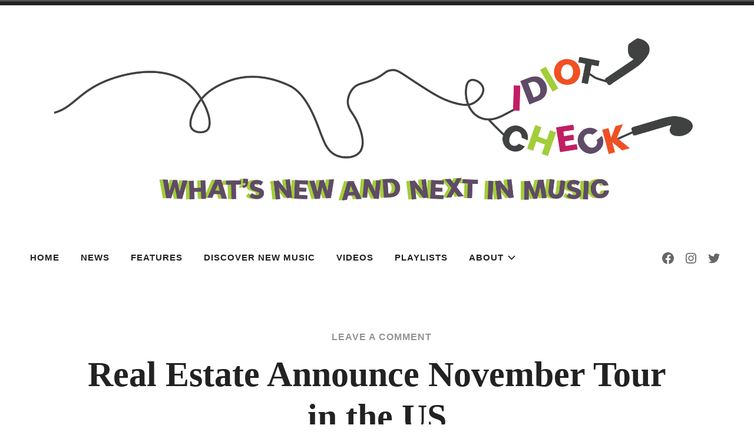

--- FILE ---
content_type: text/html; charset=utf-8
request_url: https://theidiotcheckmusic.com/_static/??-eJylk0GO2zAMRS9URUiLCbIpuhmgB+gBClmiHU0oURAlGL59KccZeFLEY2CALESH/5mf+h6TshQLxKIT1sFH1kOVsoM86K56dLpDsleFvssmT5rLhHCwzN/G/6VoJqpFDdm7j40+WqwOWL+xDuC8AYTQlOsiiRyyQhiMnQ7Bx0/V8t+6XmseR7M0+2DtPJfbcOr+TB2fqUJlb9UyWE9ZLW+irLVIdEg9qD6LSm0uZotjmKGw7kViRmAKjQigXg5H+c2vMYhb3hJxUdZkqgyoU+3Q2zu2yRtaLeyvcHj0SebvanT4NdC8qw3AYwYthURROng7gO+3/B6ZV0gQHUTrpfhNr8a5Sf9pDF7YaApweUZ8g5KMvepArjYN+is8GaJc5E5ZZ+Ms+l6C8X1332o3NwM7NGJxyfGYZD97DcwkVYhQbJD1BuUbinV93ovi2rHNPhVP8aF6noxUkzJxKhcfB0VRiR9BrhYwtxiSz2XOze5hLiaDm6+3HYX+mfLvvMGbbaSB+EOxFc87oY27nFvrr/DzeDr9OJ/OL+fTP2WvC2U=
body_size: 42709
content:
<!DOCTYPE html>
<html lang="en-US">
<head>
  <meta charset="utf-8">
  <meta name="viewport" content="width=device-width, initial-scale=1">
  <link rel="profile" href="https://gmpg.org/xfn/11">
  <title>The Idiot Check – Bringing you what's new and what's next in music</title>
  <script type="text/javascript">
  WebFontConfig = {"google":{"families":["Lato:b:latin,latin-ext"]}};
  (function() {
    var wf = document.createElement('script');
    wf.src = 'https://theidiotcheckmusic.com/wp-content/mu-plugins/wpcomsh/vendor/automattic/custom-fonts/js/webfont.js';
    wf.type = 'text/javascript';
    wf.async = 'true';
    var s = document.getElementsByTagName('script')[0];
    s.parentNode.insertBefore(wf, s);
        })();
  </script>
  <style id="jetpack-custom-fonts-css">
  .wf-active h1, .wf-active h2, .wf-active h3, .wf-active h4, .wf-active h5, .wf-active h6{font-family:"Lato",sans-serif;font-weight:700;font-style:normal}.wf-active h1{font-style:normal;font-weight:700}.wf-active h2{font-style:normal;font-weight:700}.wf-active h3{font-style:normal;font-weight:700}.wf-active h4{font-style:normal;font-weight:700}.wf-active h5, .wf-active h6{font-style:normal;font-weight:700}.wf-active .widget-title, .wf-active .archive .page-title, .wf-active .comment-header{font-family:"Lato",sans-serif;font-style:normal;font-weight:700}.wf-active .site-title{font-family:"Lato",sans-serif;font-weight:700;font-style:normal}@media only screen and (min-width: 600px){.wf-active .site-title{font-style:normal;font-weight:700}}.wf-active .widget-title{font-style:normal;font-weight:700}.wf-active .entry-title{font-family:"Lato",sans-serif;font-weight:700;font-style:normal}@media only screen and (min-width: 600px){.wf-active .entry-title{font-style:normal;font-weight:700}}.wf-active .author-title{font-style:normal;font-weight:700}.wf-active .archive .page-title, .wf-active .search .page-title, .wf-active .error404 .page-title{font-weight:700;font-style:normal}.wf-active .comments-title, .wf-active .comment-reply-title{font-weight:700;font-style:normal}.wf-active .hero-title-area{font-style:normal;font-weight:700}@media only screen and (min-width: 600px){.wf-active .hero-title-area{font-style:normal;font-weight:700}}.wf-active .single-product div.product .woocommerce-Reviews-title, .wf-active .single-product div.product .comment-reply-title, .wf-active .woocommerce-checkout .checkout [for="payment_method_paypal"], .wf-active .upsells.products>h2:first-of-type, .wf-active .related.products>h2:first-of-type{font-family:"Lato",sans-serif;font-weight:700;font-style:normal}.wf-active ul.products li.product .woocommerce-loop-product__title{font-style:normal;font-weight:700}.wf-active .woocommerce-cart .cart_totals h2{font-style:normal;font-weight:700}
  </style>
  <link rel="dns-prefetch" href="//secure.gravatar.com">
  <link rel="dns-prefetch" href="//s.w.org">
  <link rel="dns-prefetch" href="//widgets.wp.com">
  <link rel="dns-prefetch" href="//jetpack.wordpress.com">
  <link rel="dns-prefetch" href="//s0.wp.com">
  <link rel="dns-prefetch" href="//public-api.wordpress.com">
  <link rel="dns-prefetch" href="//0.gravatar.com">
  <link rel="dns-prefetch" href="//1.gravatar.com">
  <link rel="dns-prefetch" href="//2.gravatar.com">
  <link rel="dns-prefetch" href="//i0.wp.com">
  <link rel="dns-prefetch" href="//c0.wp.com">
  <link href="https://fonts.gstatic.com" crossorigin="" rel="preconnect">
  <link rel="alternate" type="application/rss+xml" title="The Idiot Check » Feed" href="/feed/">
  <link rel="alternate" type="application/rss+xml" title="The Idiot Check » Comments Feed" href="/comments/feed/">
  <script type="text/javascript">
  window._wpemojiSettings = {"baseUrl":"https:\/\/s.w.org\/images\/core\/emoji\/14.0.0\/72x72\/","ext":".png","svgUrl":"https:\/\/s.w.org\/images\/core\/emoji\/14.0.0\/svg\/","svgExt":".svg","source":{"concatemoji":"https:\/\/theidiotcheckmusic.com\/wp-includes\/js\/wp-emoji-release.min.js"}};
  /*! This file is auto-generated */
  !function(e,a,t){var n,r,o,i=a.createElement("canvas"),p=i.getContext&&i.getContext("2d");function s(e,t){var a=String.fromCharCode,e=(p.clearRect(0,0,i.width,i.height),p.fillText(a.apply(this,e),0,0),i.toDataURL());return p.clearRect(0,0,i.width,i.height),p.fillText(a.apply(this,t),0,0),e===i.toDataURL()}function c(e){var t=a.createElement("script");t.src=e,t.defer=t.type="text/javascript",a.getElementsByTagName("head")[0].appendChild(t)}for(o=Array("flag","emoji"),t.supports={everything:!0,everythingExceptFlag:!0},r=0;r<o.length;r++)t.supports[o[r]]=function(e){if(!p||!p.fillText)return!1;switch(p.textBaseline="top",p.font="600 32px Arial",e){case"flag":return s([127987,65039,8205,9895,65039],[127987,65039,8203,9895,65039])?!1:!s([55356,56826,55356,56819],[55356,56826,8203,55356,56819])&&!s([55356,57332,56128,56423,56128,56418,56128,56421,56128,56430,56128,56423,56128,56447],[55356,57332,8203,56128,56423,8203,56128,56418,8203,56128,56421,8203,56128,56430,8203,56128,56423,8203,56128,56447]);case"emoji":return!s([129777,127995,8205,129778,127999],[129777,127995,8203,129778,127999])}return!1}(o[r]),t.supports.everything=t.supports.everything&&t.supports[o[r]],"flag"!==o[r]&&(t.supports.everythingExceptFlag=t.supports.everythingExceptFlag&&t.supports[o[r]]);t.supports.everythingExceptFlag=t.supports.everythingExceptFlag&&!t.supports.flag,t.DOMReady=!1,t.readyCallback=function(){t.DOMReady=!0},t.supports.everything||(n=function(){t.readyCallback()},a.addEventListener?(a.addEventListener("DOMContentLoaded",n,!1),e.addEventListener("load",n,!1)):(e.attachEvent("onload",n),a.attachEvent("onreadystatechange",function(){"complete"===a.readyState&&t.readyCallback()})),(e=t.source||{}).concatemoji?c(e.concatemoji):e.wpemoji&&e.twemoji&&(c(e.twemoji),c(e.wpemoji)))}(window,document,window._wpemojiSettings);
  </script>
  <style type="text/css">
  img.wp-smiley,
  img.emoji {
        display: inline !important;
        border: none !important;
        box-shadow: none !important;
        height: 1em !important;
        width: 1em !important;
        margin: 0 0.07em !important;
        vertical-align: -0.1em !important;
        background: none !important;
        padding: 0 !important;
  }
  </style>
  <link rel="stylesheet" id="all-css-2e0bafde5669820055a0b36450494f49" href="/_static/??-eJylU9Fu2zAM/KEpWoYtzcuwlwL9gH3AIEu0o4YWBVGC4b8v5TiFm8GugQJ+EC3e6e5EDVFZChlC1hFL5wPrrkjZQOp0Uzw63SDZq0LfJJNGzXlEOFjmb8P/UDQjlay65N3HRh8sFgesX1n34LwBhL4il0UUOCSF0Bk7HnofPkXL3rJeYh6lWZp8sHae802cuv9TxzXUdhYWDbO3a+C+yKaaXbWU1CyTktYC0X1sQbVJUGoz1S0eEQCZdSsQMwBTXxkB1K/DUb7pGIO4FUwkzsqaRIUBdSwNenunrfBKrWbur/Dw4KPob0pw+DWiKasNgsdLs9RHCtLB29P7PiLv8/YMEYKDYL0UL/RsnBv138rBMzeaDJzXGF8hR2OvuidXKgb9FVZE5IvcKetknEXfymD82N23yOZmYAdGLM6PYIiSz14DE5PKRCg2yHqD8gBDWa73UnFp2CYfs6fwUK1PRixRmTDmiw+doqDEj1AuAphaDMlzmeZmt5iLSeCm661LYf8M+W9K8GYbqSP+UGyN552hyp3XtfVP//t4Op2ezj/P389vBb0i4w==" type="text/css" media="all">
  <link rel="stylesheet" href="/wp-content/css/global.css">
  
  <style id="wp-block-library-inline-css">
  .has-text-align-justify{text-align:justify;}
  </style>
  <style id="radcliffe-2-style-inline-css">
  .hero-area:before { opacity: 0.4; }
  .posted-on, .cat-links, .byline { clip: rect(1px, 1px, 1px, 1px); height: 1px; position: absolute; overflow: hidden; width: 1px; }
  </style>
  <style id="global-styles-inline-css">
  body{--wp--preset--color--black: #000000;--wp--preset--color--cyan-bluish-gray: #abb8c3;--wp--preset--color--white: #fff;--wp--preset--color--pale-pink: #f78da7;--wp--preset--color--vivid-red: #cf2e2e;--wp--preset--color--luminous-vivid-orange: #ff6900;--wp--preset--color--luminous-vivid-amber: #fcb900;--wp--preset--color--light-green-cyan: #7bdcb5;--wp--preset--color--vivid-green-cyan: #00d084;--wp--preset--color--pale-cyan-blue: #8ed1fc;--wp--preset--color--vivid-cyan-blue: #0693e3;--wp--preset--color--vivid-purple: #9b51e0;--wp--preset--color--dark-gray: #222;--wp--preset--color--light-gray: #666666;--wp--preset--color--red: #ca2017;--wp--preset--gradient--vivid-cyan-blue-to-vivid-purple: linear-gradient(135deg,rgba(6,147,227,1) 0%,rgb(155,81,224) 100%);--wp--preset--gradient--light-green-cyan-to-vivid-green-cyan: linear-gradient(135deg,rgb(122,220,180) 0%,rgb(0,208,130) 100%);--wp--preset--gradient--luminous-vivid-amber-to-luminous-vivid-orange: linear-gradient(135deg,rgba(252,185,0,1) 0%,rgba(255,105,0,1) 100%);--wp--preset--gradient--luminous-vivid-orange-to-vivid-red: linear-gradient(135deg,rgba(255,105,0,1) 0%,rgb(207,46,46) 100%);--wp--preset--gradient--very-light-gray-to-cyan-bluish-gray: linear-gradient(135deg,rgb(238,238,238) 0%,rgb(169,184,195) 100%);--wp--preset--gradient--cool-to-warm-spectrum: linear-gradient(135deg,rgb(74,234,220) 0%,rgb(151,120,209) 20%,rgb(207,42,186) 40%,rgb(238,44,130) 60%,rgb(251,105,98) 80%,rgb(254,248,76) 100%);--wp--preset--gradient--blush-light-purple: linear-gradient(135deg,rgb(255,206,236) 0%,rgb(152,150,240) 100%);--wp--preset--gradient--blush-bordeaux: linear-gradient(135deg,rgb(254,205,165) 0%,rgb(254,45,45) 50%,rgb(107,0,62) 100%);--wp--preset--gradient--luminous-dusk: linear-gradient(135deg,rgb(255,203,112) 0%,rgb(199,81,192) 50%,rgb(65,88,208) 100%);--wp--preset--gradient--pale-ocean: linear-gradient(135deg,rgb(255,245,203) 0%,rgb(182,227,212) 50%,rgb(51,167,181) 100%);--wp--preset--gradient--electric-grass: linear-gradient(135deg,rgb(202,248,128) 0%,rgb(113,206,126) 100%);--wp--preset--gradient--midnight: linear-gradient(135deg,rgb(2,3,129) 0%,rgb(40,116,252) 100%);--wp--preset--duotone--dark-grayscale: url('#wp-duotone-dark-grayscale');--wp--preset--duotone--grayscale: url('#wp-duotone-grayscale');--wp--preset--duotone--purple-yellow: url('#wp-duotone-purple-yellow');--wp--preset--duotone--blue-red: url('#wp-duotone-blue-red');--wp--preset--duotone--midnight: url('#wp-duotone-midnight');--wp--preset--duotone--magenta-yellow: url('#wp-duotone-magenta-yellow');--wp--preset--duotone--purple-green: url('#wp-duotone-purple-green');--wp--preset--duotone--blue-orange: url('#wp-duotone-blue-orange');--wp--preset--font-size--small: 13px;--wp--preset--font-size--medium: 20px;--wp--preset--font-size--large: 36px;--wp--preset--font-size--x-large: 42px;--wp--preset--spacing--20: 0.44rem;--wp--preset--spacing--30: 0.67rem;--wp--preset--spacing--40: 1rem;--wp--preset--spacing--50: 1.5rem;--wp--preset--spacing--60: 2.25rem;--wp--preset--spacing--70: 3.38rem;--wp--preset--spacing--80: 5.06rem;}:where(.is-layout-flex){gap: 0.5em;}body .is-layout-flow > .alignleft{float: left;margin-inline-start: 0;margin-inline-end: 2em;}body .is-layout-flow > .alignright{float: right;margin-inline-start: 2em;margin-inline-end: 0;}body .is-layout-flow > .aligncenter{margin-left: auto !important;margin-right: auto !important;}body .is-layout-constrained > .alignleft{float: left;margin-inline-start: 0;margin-inline-end: 2em;}body .is-layout-constrained > .alignright{float: right;margin-inline-start: 2em;margin-inline-end: 0;}body .is-layout-constrained > .aligncenter{margin-left: auto !important;margin-right: auto !important;}body .is-layout-constrained > :where(:not(.alignleft):not(.alignright):not(.alignfull)){max-width: var(--wp--style--global--content-size);margin-left: auto !important;margin-right: auto !important;}body .is-layout-constrained > .alignwide{max-width: var(--wp--style--global--wide-size);}body .is-layout-flex{display: flex;}body .is-layout-flex{flex-wrap: wrap;align-items: center;}body .is-layout-flex > *{margin: 0;}:where(.wp-block-columns.is-layout-flex){gap: 2em;}.has-black-color{color: var(--wp--preset--color--black) !important;}.has-cyan-bluish-gray-color{color: var(--wp--preset--color--cyan-bluish-gray) !important;}.has-white-color{color: var(--wp--preset--color--white) !important;}.has-pale-pink-color{color: var(--wp--preset--color--pale-pink) !important;}.has-vivid-red-color{color: var(--wp--preset--color--vivid-red) !important;}.has-luminous-vivid-orange-color{color: var(--wp--preset--color--luminous-vivid-orange) !important;}.has-luminous-vivid-amber-color{color: var(--wp--preset--color--luminous-vivid-amber) !important;}.has-light-green-cyan-color{color: var(--wp--preset--color--light-green-cyan) !important;}.has-vivid-green-cyan-color{color: var(--wp--preset--color--vivid-green-cyan) !important;}.has-pale-cyan-blue-color{color: var(--wp--preset--color--pale-cyan-blue) !important;}.has-vivid-cyan-blue-color{color: var(--wp--preset--color--vivid-cyan-blue) !important;}.has-vivid-purple-color{color: var(--wp--preset--color--vivid-purple) !important;}.has-black-background-color{background-color: var(--wp--preset--color--black) !important;}.has-cyan-bluish-gray-background-color{background-color: var(--wp--preset--color--cyan-bluish-gray) !important;}.has-white-background-color{background-color: var(--wp--preset--color--white) !important;}.has-pale-pink-background-color{background-color: var(--wp--preset--color--pale-pink) !important;}.has-vivid-red-background-color{background-color: var(--wp--preset--color--vivid-red) !important;}.has-luminous-vivid-orange-background-color{background-color: var(--wp--preset--color--luminous-vivid-orange) !important;}.has-luminous-vivid-amber-background-color{background-color: var(--wp--preset--color--luminous-vivid-amber) !important;}.has-light-green-cyan-background-color{background-color: var(--wp--preset--color--light-green-cyan) !important;}.has-vivid-green-cyan-background-color{background-color: var(--wp--preset--color--vivid-green-cyan) !important;}.has-pale-cyan-blue-background-color{background-color: var(--wp--preset--color--pale-cyan-blue) !important;}.has-vivid-cyan-blue-background-color{background-color: var(--wp--preset--color--vivid-cyan-blue) !important;}.has-vivid-purple-background-color{background-color: var(--wp--preset--color--vivid-purple) !important;}.has-black-border-color{border-color: var(--wp--preset--color--black) !important;}.has-cyan-bluish-gray-border-color{border-color: var(--wp--preset--color--cyan-bluish-gray) !important;}.has-white-border-color{border-color: var(--wp--preset--color--white) !important;}.has-pale-pink-border-color{border-color: var(--wp--preset--color--pale-pink) !important;}.has-vivid-red-border-color{border-color: var(--wp--preset--color--vivid-red) !important;}.has-luminous-vivid-orange-border-color{border-color: var(--wp--preset--color--luminous-vivid-orange) !important;}.has-luminous-vivid-amber-border-color{border-color: var(--wp--preset--color--luminous-vivid-amber) !important;}.has-light-green-cyan-border-color{border-color: var(--wp--preset--color--light-green-cyan) !important;}.has-vivid-green-cyan-border-color{border-color: var(--wp--preset--color--vivid-green-cyan) !important;}.has-pale-cyan-blue-border-color{border-color: var(--wp--preset--color--pale-cyan-blue) !important;}.has-vivid-cyan-blue-border-color{border-color: var(--wp--preset--color--vivid-cyan-blue) !important;}.has-vivid-purple-border-color{border-color: var(--wp--preset--color--vivid-purple) !important;}.has-vivid-cyan-blue-to-vivid-purple-gradient-background{background: var(--wp--preset--gradient--vivid-cyan-blue-to-vivid-purple) !important;}.has-light-green-cyan-to-vivid-green-cyan-gradient-background{background: var(--wp--preset--gradient--light-green-cyan-to-vivid-green-cyan) !important;}.has-luminous-vivid-amber-to-luminous-vivid-orange-gradient-background{background: var(--wp--preset--gradient--luminous-vivid-amber-to-luminous-vivid-orange) !important;}.has-luminous-vivid-orange-to-vivid-red-gradient-background{background: var(--wp--preset--gradient--luminous-vivid-orange-to-vivid-red) !important;}.has-very-light-gray-to-cyan-bluish-gray-gradient-background{background: var(--wp--preset--gradient--very-light-gray-to-cyan-bluish-gray) !important;}.has-cool-to-warm-spectrum-gradient-background{background: var(--wp--preset--gradient--cool-to-warm-spectrum) !important;}.has-blush-light-purple-gradient-background{background: var(--wp--preset--gradient--blush-light-purple) !important;}.has-blush-bordeaux-gradient-background{background: var(--wp--preset--gradient--blush-bordeaux) !important;}.has-luminous-dusk-gradient-background{background: var(--wp--preset--gradient--luminous-dusk) !important;}.has-pale-ocean-gradient-background{background: var(--wp--preset--gradient--pale-ocean) !important;}.has-electric-grass-gradient-background{background: var(--wp--preset--gradient--electric-grass) !important;}.has-midnight-gradient-background{background: var(--wp--preset--gradient--midnight) !important;}.has-small-font-size{font-size: var(--wp--preset--font-size--small) !important;}.has-medium-font-size{font-size: var(--wp--preset--font-size--medium) !important;}.has-large-font-size{font-size: var(--wp--preset--font-size--large) !important;}.has-x-large-font-size{font-size: var(--wp--preset--font-size--x-large) !important;}
  :where(.wp-block-columns.is-layout-flex){gap: 2em;}
  .wp-block-pullquote{font-size: 1.5em;line-height: 1.6;}
  .wp-block-navigation a:where(:not(.wp-element-button)){color: inherit;}
  </style>
  <link rel="stylesheet" id="dashicons-css" href="/wp-includes/css/dashicons.min.css" media="all">
  <style id="jetpack-global-styles-frontend-style-inline-css">
  :root { --font-headings: unset; --font-base: unset; --font-headings-default: -apple-system,BlinkMacSystemFont,"Segoe UI",Roboto,Oxygen-Sans,Ubuntu,Cantarell,"Helvetica Neue",sans-serif; --font-base-default: -apple-system,BlinkMacSystemFont,"Segoe UI",Roboto,Oxygen-Sans,Ubuntu,Cantarell,"Helvetica Neue",sans-serif;}
  </style>
  <script id="media-video-jwt-bridge-js-extra">
  var videopressAjax = {"ajaxUrl":"https:\/\/theidiotcheckmusic.com\/wp-admin\/admin-ajax.php","bridgeUrl":"https:\/\/theidiotcheckmusic.com\/wp-content\/plugins\/jetpack\/jetpack_vendor\/automattic\/jetpack-videopress\/src\/..\/build\/lib\/videopress-token-bridge.js","post_id":"5"};
  </script>
  <script src="/wp-content/plugins/jetpack/jetpack_vendor/automattic/jetpack-videopress/src/../build/lib/videopress-token-bridge.js" id="media-video-jwt-bridge-js"></script>
  <script src="/wp-includes/js/jquery/jquery.min.js" id="jquery-core-js"></script>
  <script type="text/javascript" src="/wp-includes/js/jquery/jquery-migrate.min.js?m=1605690366"></script>
  <link rel="https://api.w.org/" href="/wp-json/">
  <link rel="alternate" type="application/json" href="/wp-json/wp/v2/pages/5">
  <link rel="EditURI" type="application/rsd+xml" title="RSD" href="/xmlrpc.php">
  <link rel="wlwmanifest" type="application/wlwmanifest+xml" href="/wp-includes/wlwmanifest.xml">
  <link rel="canonical" href="/">
  <link rel="shortlink" href="https://wp.me/PcrHOv-5">
  <style id="custom-logo-css" type="text/css">
                        .site-title, .site-description {
                                position: absolute;
                                clip: rect(1px, 1px, 1px, 1px);
                        }
  </style>
  <link rel="alternate" type="application/json+oembed" href="/wp-json/oembed/1.0/embed?url=https%3A%2F%2Ftheidiotcheckmusic.com%2F">
  <link rel="alternate" type="text/xml+oembed" href="/wp-json/oembed/1.0/embed?url=https%3A%2F%2Ftheidiotcheckmusic.com%2F&format=xml">
  <style>
  img#wpstats{display:none}
  </style>
  <style type="text/css">
                        .recentcomments a {
                                display: inline !important;
                                padding: 0 !important;
                                margin: 0 !important;
                        }

                        table.recentcommentsavatartop img.avatar, table.recentcommentsavatarend img.avatar {
                                border: 0px;
                                margin: 0;
                        }

                        table.recentcommentsavatartop a, table.recentcommentsavatarend a {
                                border: 0px !important;
                                background-color: transparent !important;
                        }

                        td.recentcommentsavatarend, td.recentcommentsavatartop {
                                padding: 0px 0px 1px 0px;
                                margin: 0px;
                        }

                        td.recentcommentstextend {
                                border: none !important;
                                padding: 0px 0px 2px 10px;
                        }

                        .rtl td.recentcommentstextend {
                                padding: 0px 10px 2px 0px;
                        }

                        td.recentcommentstexttop {
                                border: none;
                                padding: 0px 0px 0px 10px;
                        }

                        .rtl td.recentcommentstexttop {
                                padding: 0px 10px 0px 0px;
                        }
  </style>
  <style type="text/css" id="custom-colors-css">
  .style-pack-vintage .comment-wrapper,.style-pack-vintage .pingback,.style-pack-vintage .trackback{background-color:transparent}.style-pack-colorful.archive article:nth-of-type(3n+1) .entry-header,.style-pack-colorful.blog article:nth-of-type(3n+1) .entry-header,.style-pack-colorful.search-results article:nth-of-type(3n+1) .entry-header,.style-pack-colorful.archive article:nth-of-type(3n+2) .entry-header,.style-pack-colorful.blog article:nth-of-type(3n+2) .entry-header,.style-pack-colorful.search-results article:nth-of-type(3n+2) .entry-header,.style-pack-colorful.archive article:nth-of-type(3n+3) .entry-header,.style-pack-colorful.blog article:nth-of-type(3n+3) .entry-header,.style-pack-colorful.search-results article:nth-of-type(3n+3) .entry-header{background-color:rgba(0,0,0,.35)}.style-pack-colorful.archive article:nth-of-type(3n+1) .entry-header:hover,.style-pack-colorful.blog article:nth-of-type(3n+1) .entry-header:hover,.style-pack-colorful.search-results article:nth-of-type(3n+1) .entry-header:hover,.style-pack-colorful.archive article:nth-of-type(3n+2) .entry-header:hover,.style-pack-colorful.blog article:nth-of-type(3n+2) .entry-header:hover,.style-pack-colorful.search-results article:nth-of-type(3n+2) .entry-header:hover,.style-pack-colorful.archive article:nth-of-type(3n+3) .entry-header:hover,.style-pack-colorful.blog article:nth-of-type(3n+3) .entry-header:hover,.style-pack-colorful.search-results article:nth-of-type(3n+3) .entry-header:hover{background-color:rgba(0,0,0,.75)}.style-pack-colorful .hero-area-button .button{background-color:#fff;box-shadow:0 5px 0 0 #ccc}.style-pack-colorful .hero-area-button .button:hover{background-color:#fff;box-shadow:0 10px 0 0 #ccc}.style-pack-colorful .hero-area-button .button:focus,.style-pack-colorful .hero-area-button .button:active{background-color:#fff;box-shadow:0 0 0 0 #ccc}@media screen and (max-width:768px){.site-header .main-navigation.toggled ul ul{background-color:transparent;border-top:0}.site-header .main-navigation li.current-menu-item>a{background-color:transparent;color:#666}.site-header .main-navigation li.current-menu-item>a{color:inherit}.style-pack-vintage.single-post article,.style-pack-vintage.page article{background-color:none;border:0}}@media screen and (min-width:768px){.main-navigation .sub-menu a,.main-navigation .sub-menu a:visited{color:#fff}}#infinite-handle span,#wp-calendar tfoot a,.comment-navigation a,.entry-footer a,.entry-footer a:visited,.entry-meta,.entry-meta a,.entry-meta a:visited,.post-navigation a,.post-navigation a span,.posts-navigation a,.comment-header cite,.comment-header span a{color:#939393}.blog .entry-title a,.blog .entry-title a:visited,.search .entry-title a,.search .entry-title a:visited,.archive .entry-title a,.archive .entry-title a:visited{color:#fff}.main-navigation li:hover>a,.main-navigation li.focus>a,.main-navigation ul li.current-menu-item>a,button:hover{color:#fff}a:hover+.dropdown-toggle,a:focus+.dropdown-toggle,.dropdown-toggle:hover,.dropdown-toggle:focus,.main-navigation.toggled li a:hover,.main-navigation.toggled li a:focus,.main-navigation.toggled li a:active,.main-navigation.toggled li:hover>a,.main-navigation.toggled li.focus>a{color:#000}.cat-links .icon,.tags-links .icon,.edit-link .icon{fill:#6d6d6d}.style-pack-colorful .comments-title,.style-pack-colorful .comment-reply-title{color:#6d6d6d}.woocommerce a.button{color:#fff}.woocommerce a.button:hover,.woocommerce-page .site-header-cart:hover .count,.woocommerce-page .site-header-cart.focus .count,.woocommerce-page .site-header-cart li.is-active a,.woocommerce-page .site-header-cart ul ul a,.woocommerce-page .site-header-cart:hover>li>a,.woocommerce-page .site-header-cart.focus>li>a,.woocommerce-page .site-header-cart>li:hover>a,.woocommerce-page .site-header-cart>li.focus>a,.woocommerce-page ul.products li.product a.added_to_cart,.woocommerce-MyAccount-navigation li:hover>a,.woocommerce-MyAccount-navigation li.focus>a,.woocommerce-MyAccount-navigation li.is-active a,.woocommerce-MyAccount-navigation ul ul a,.woocommerce-tabs ul.tabs li:hover a,.woocommerce-page ul.woocommerce-message li,.woocommerce-page ul.woocommerce-info li,.woocommerce-page ul.woocommerce-error li,.site-header-cart .widget_shopping_cart_content .woocommerce-mini-cart__buttons a{color:#fff}.site-header-cart:hover .icon,.site-header-cart.focus .icon{fill:#fff}.woocommerce-store-notice,.site-header-cart .widget_shopping_cart_content .product_list_widget li a,#site-header-cart .widget_shopping_cart_content .mini_cart_item,.site-header-cart ul ul a{color:#fff}blockquote:before,blockquote:after{background-color:#939393}tbody{border-top:#939393}tbody,th,td{border-bottom:#939393}.woocommerce.widget_product_search .woocommerce-product-search .search-field{background-color:#ddd}.main-navigation a,.main-navigation a:visited,.main-navigation li.current-menu-item,.post-navigation a,.site-title a,.site-title a:visited,.menu-toggle,.comment-header cite a,.contact-info-area,.contact-info-area a,body,th{color:#222}.button,.header-search,.main-navigation ul ul a,button,input[type="button"],input[type="reset"],input[type="submit"]{background-color:#222}.main-navigation ul ul>li:first-child:after{border-bottom-color:#222}.main-navigation ul ul ul>li:first-child:after{border-right-color:#222}.site{border-top-color:#222}.search-toggle .icon{fill:#222}.style-pack-colorful .entry-title,.style-pack-colorful .single .entry-title,.style-pack-colorful .page-template-default .entry-title,.style-pack-colorful .widget-title{color:#222}.woocommerce-page ul.products li.product .woocommerce-loop-product__title,.woocommerce-page ul.products li.product .price,.single-product div.product .product_meta a,.woocommerce-tabs ul.tabs li a{color:#222}.woocommerce-page ul.products li.product .price ins .amount,.woocommerce-page .onsale{color:#222}.woocommerce-MyAccount-navigation a,.woocommerce-page .site-header-cart .count,.woocommerce-page .site-header-cart .cart-contents{color:#222}.woocommerce-page .site-header-cart li.is-active a,.woocommerce-page .site-header-cart ul ul a,.woocommerce-page ul.products li.product a.added_to_cart:hover,.woocommerce-MyAccount-navigation ul ul a,.woocommerce-store-notice,.site-header-cart ul ul a{background-color:#222}th{color:#444}.woocommerce-page ul.products li.product .price del,.woocommerce-page .star-rating:before,.woocommerce-page p.stars a:before,.woocommerce-page p.stars.selected a.active~a:before,.woocommerce-page p.stars a:hover~a:before,.woocommerce.widget_product_search .woocommerce-product-search .search-field{color:#444}.site-info,.site-info a,.archive .page-title,.search .page-title,.error404 .page-title{color:#888}.single-product div.product .entry-summary .price del,.single-product div.product .product_meta,.single-product div.product .commentlist .comment-text .meta{color:#888}blockquote,.jetpack-social-navigation a,.jetpack-social-navigation a:visited,.dropdown-toggle,.dropdown-toggle:hover .dropdown-toggle:hover,.main-navigation.toggled ul a{color:#666}.style-pack-vintage .entry-content blockquote{color:#666}.comments-area,.respond,#infinite-handle span{background-color:#000}.comments-area,.respond,#infinite-handle span{background-color:rgba(0,0,0,.1)}.archive:not(.style-pack-vintage) .entry-header,.blog:not(.style-pack-vintage) .entry-header,.search-results:not(.style-pack-vintage) .entry-header{background-color:#000}.archive:not(.style-pack-vintage) .entry-header,.blog:not(.style-pack-vintage) .entry-header,.search-results:not(.style-pack-vintage) .entry-header{background-color:rgba(0,0,0,.35)}.archive:not(.style-pack-vintage) article:nth-of-type(even) .entry-header,.blog:not(.style-pack-vintage) article:nth-of-type(even) .entry-header,.search-results:not(.style-pack-vintage) article:nth-of-type(even) .entry-header{background-color:#000}.archive:not(.style-pack-vintage) article:nth-of-type(even) .entry-header,.blog:not(.style-pack-vintage) article:nth-of-type(even) .entry-header,.search-results:not(.style-pack-vintage) article:nth-of-type(even) .entry-header{background-color:rgba(0,0,0,.4)}.archive article .entry-header:hover,.archive article:nth-of-type(even) .entry-header:hover,.blog article .entry-header:hover,.blog article:nth-of-type(even) .entry-header:hover,.search-results article .entry-header:hover,.search-results article:nth-of-type(even) .entry-header:hover{background-color:#000}.archive article .entry-header:hover,.archive article:nth-of-type(even) .entry-header:hover,.blog article .entry-header:hover,.blog article:nth-of-type(even) .entry-header:hover,.search-results article .entry-header:hover,.search-results article:nth-of-type(even) .entry-header:hover{background-color:rgba(0,0,0,.75)}.comments-area,.entry-author,.entry-links,.page-header,.post-navigation,.respond,.post-nav-wrapper,.site-footer,.widget-area,.main-navigation.toggled ul,#wp-calendar thead th{border-top-color:#000}.comments-area,.entry-author,.entry-links,.page-header,.post-navigation,.respond,.post-nav-wrapper,.site-footer,.widget-area,.main-navigation.toggled ul,#wp-calendar thead th{border-top-color:rgba(0,0,0,.15)}.comments-title,.error-404 .page-header,.no-results .page-header,.page.no-featured-image .site-header,.search-no-results .page-header,.single.no-featured-image .site-header,#wp-calendar thead th,#wp-calendar tbody{border-bottom-color:#000}.comments-title,.error-404 .page-header,.no-results .page-header,.page.no-featured-image .site-header,.search-no-results .page-header,.single.no-featured-image .site-header,#wp-calendar thead th,#wp-calendar tbody{border-bottom-color:rgba(0,0,0,.15)}.contact-info-area{border-color:#000}.contact-info-area{border-color:rgba(0,0,0,.15)}.woocommerce-page .site-header-cart ul ul a,.woocommerce-products-header,.woocommerce-page table.shop_table_responsive,.woocommerce-page table.shop_table_responsive thead th,.woocommerce-page table.shop_table_responsive tbody tr,.woocommerce-cart .cart_totals .shop_table tr,.woocommerce-checkout .shop_table thead,.woocommerce-checkout .shop_table tbody,.woocommerce-checkout .shop_table tfoot,.single-product div.product .cart,.single-product div.product .product_meta,.single-product div.product .commentlist .comment,.woocommerce-tabs ul.tabs,.woocommerce-tabs ul.tabs li,.woocommerce-page .upsells.products,.woocommerce-page .related.products{border-color:#000}.woocommerce-page .site-header-cart ul ul a,.woocommerce-products-header,.woocommerce-page table.shop_table_responsive,.woocommerce-page table.shop_table_responsive thead th,.woocommerce-page table.shop_table_responsive tbody tr,.woocommerce-cart .cart_totals .shop_table tr,.woocommerce-checkout .shop_table thead,.woocommerce-checkout .shop_table tbody,.woocommerce-checkout .shop_table tfoot,.single-product div.product .cart,.single-product div.product .product_meta,.single-product div.product .commentlist .comment,.woocommerce-tabs ul.tabs,.woocommerce-tabs ul.tabs li,.woocommerce-page .upsells.products,.woocommerce-page .related.products{border-color:rgba(0,0,0,.15)}.woocommerce-page .stock.in-stock,.woocommerce-password-strength.strong{color:#0e7f4b}.woocommerce-page .form-row.woocommerce-validated input.input-text,.woocommerce-page .form-row.woocommerce-validated .select2-selection{border-color:#0e7f4b}.woocommerce-message,.woocommerce-info,.woocommerce-error,.woocommerce-noreviews,p.no-comments{border-color:#0e7f4b}.woocommerce-page .stock.out-of-stock,.woocommerce-password-strength.short,.woocommerce-password-strength.bad,.woocommerce-page .required{color:#cd3918}.form-row.woocommerce-invalid input.input-text{border-color:#cd3918}.woocommerce-error,ul.woocommerce-error li{background-color:#e2401c}.woocommerce-password-strength.good{color:#cd3918}.widget_price_filter .ui-slider .ui-slider-handle,.widget_price_filter .ui-slider .ui-slider-range{background-color:#cd3918}body{background-color:#fff}.comment-wrapper,.pingback,.trackback{background-color:#fff}.comment-wrapper:after{border-right-color:#fff}.hero-area .button,.hero-area .button:focus,.hero-area .button:hover{background:#fff}table tbody>tr:nth-child(odd)>th,table tbody>tr:nth-child(odd)>td{background-color:#d1d1d1}.widget li,.contact-info-area{border-color:#d1d1d1}.hero-area .button:focus,.hero-area .button:hover{background-color:#b7b7b7}.style-pack-colorful .contact-info-area,.style-pack-colorful .widget-area,.style-pack-colorful .site-footer{background-color:#fff}.main-navigation.toggled .menu{background-color:#d1d1d1}.style-pack-modern .menu-toggle{border-color:#b7b7b7}.style-pack-vintage .main-navigation.toggled .menu{background-color:#b7b7b7}.style-pack-vintage .menu-toggle,.style-pack-vintage.single-post article,.style-pack-vintage.page article,.site-header .contact-info-area:before,.site-header .contact-info-area{border-color:#b7b7b7}.style-pack-vintage.single-post article,.style-pack-vintage.page article{background-color:#e5e5e5}.woocommerce-tabs ul.tabs li.active:hover a,.woocommerce-tabs ul.tabs li.active a{background-color:#fff}.woocommerce-tabs ul.tabs li.active{border-bottom-color:#fff}a,a:visited,.jetpack-social-navigation a:hover,.jetpack-social-navigation a:focus{color:#c64200}a:hover,a:focus,a:active{color:#f04e00}#wp-calendar tfoot a:hover,.posts-navigation a:hover,.comment-navigation a:hover,.entry-footer a:hover,.entry-meta a:hover,.post-navigation a:hover,.site-info a:hover,.contact-info-area a:focus,.contact-info-area a:hover,.site-title a:hover{color:#c64200}.hero-area .button,.hero-area .button:focus,.hero-area .button:hover{color:#f04e00}.blog .entry-title a:hover,.search .entry-title a:hover,.archive .entry-title a:hover{color:#f04e00}#infinite-handle span:hover,.button:active,.button:focus,.button:hover,.bypostauthor .by-post-author,button:active,button:focus,button:hover,input[type="button"]:active,input[type="button"]:focus,input[type="button"]:hover,input[type="reset"]:active,input[type="reset"]:focus,input[type="reset"]:hover,input[type="submit"]:active,input[type="submit"]:focus,input[type="submit"]:hover{background-color:#f04e00}.main-navigation.toggled li a:active,.main-navigation.toggled li a:focus,.main-navigation.toggled li a:hover,.main-navigation li:hover>a,.main-navigation li.focus>a,.main-navigation li.current-menu-item>a,.woocommerce-MyAccount-navigation li.is-active a,.main-navigation li.current-menu-item~li.current-menu-item>a:hover,.hero-area{background-color:#f04e00}.main-navigation ul ul>li:first-child:hover:after,.main-navigation ul ul>li.current-menu-item:first-child:after{border-bottom-color:#f04e00}.main-navigation ul ul ul>li:first-child:hover:after,.main-navigation ul ul ul>li.current-menu-item:first-child:after{border-right-color:#f04e00}.contact-info-area .icon{fill:#c64200}.style-pack-colorful .main-navigation li li:hover>a,.style-pack-colorful .main-navigation li li.focus>a{background-color:#f04e00}.style-pack-colorful h1,.style-pack-colorful h2,.style-pack-colorful h3,.style-pack-colorful h4,.style-pack-colorful h5,.style-pack-colorful h6{color:#e04a00}.style-pack-colorful .hero-area .button,.style-pack-colorful .hero-area .button:focus,.style-pack-colorful .hero-area .button:hover{color:#c64200}.woocommerce-page ul.products li.product a.added_to_cart,.woocommerce-page .entry-content .woocommerce-MyAccount-navigation li:hover>a,.woocommerce-MyAccount-navigation li.focus>a,.woocommerce-tabs ul.tabs li:hover a,.site-header-cart:hover>li>a,.site-header-cart.focus>li>a,.site-header-cart>li:hover>a,.site-header-cart>li.focus>a,.site-header-cart .widget_shopping_cart_content .woocommerce-mini-cart__buttons a{background-color:#f04e00}.woocommerce-page .star-rating span:before,.woocommerce-page p.stars:hover a:before,.woocommerce-page p.stars.selected a.active:before,.woocommerce-page p.stars.selected a:not(.active):before,.woocommerce-tabs ul.tabs li.active a{color:#f04e00}
  </style>
  <link rel="icon" href="https://i0.wp.com/theidiotcheckmusic.com/wp-content/uploads/2022/06/cropped-IDIOTCHECKLOGO-03-1.png?fit=32%2C32&ssl=1" sizes="32x32">
  <link rel="icon" href="https://i0.wp.com/theidiotcheckmusic.com/wp-content/uploads/2022/06/cropped-IDIOTCHECKLOGO-03-1.png?fit=192%2C192&ssl=1" sizes="192x192">
  <link rel="apple-touch-icon" href="https://i0.wp.com/theidiotcheckmusic.com/wp-content/uploads/2022/06/cropped-IDIOTCHECKLOGO-03-1.png?fit=180%2C180&ssl=1">
  <meta name="msapplication-TileImage" content="https://i0.wp.com/theidiotcheckmusic.com/wp-content/uploads/2022/06/cropped-IDIOTCHECKLOGO-03-1.png?fit=270%2C270&ssl=1">
  <style type="text/css" id="wp-custom-css">
  .m0 {margin-top:0; margin-bottom:0}

  @media (max-width: 768px) {
    .no-mobile-background {
        background-image: none !important;
    }
  }
  </style>
  <style>
  .custom-logo {
        height: 300px;
        max-height: 900px;
        max-width: 1200px;
        width: 1096px;
  }
  </style>
</head>
<body class="home page-template page-template-templates page-template-grid-page page-template-templatesgrid-page-php page page-id-5 wp-custom-logo wp-embed-responsive group-blog no-featured-image style-pack-default custom-colors date-hidden categories-hidden author-hidden">  <ins data-ad-channel="b1abb8ba140ddacf357f0dd10203906a" data-biqdiq-init></ins>

  <div id="page" class="site">
    <a class="skip-link screen-reader-text" href="#content">Skip to content</a>
    <header id="masthead" class="site-header">
      <div class="header-wrapper">
        <div class="site-branding">
          <a href="/" class="custom-logo-link" rel="home" aria-current="page">
            <img width="6443" height="1763" src="/wp-content/images/WEBSITEBANNER-10-1.png" class="custom-logo" alt="The Idiot Check">
          </a>
          <div class="site-branding-text">
            <p class="site-title"><a href="/" rel="home">The Idiot Check</a></p>
            <p class="site-description">Bringing you what's new and what's next in music</p>
          </div>
        </div>
      </div>
      <div class="menu-wrapper">
        <nav id="site-navigation" class="main-navigation">
          <button class="menu-toggle" aria-controls="header-menu" aria-expanded="false"><svg class="icon icon-menu" aria-hidden="true" role="img">
          <use href="#icon-menu" xlink:href="#icon-menu"></use></svg><svg class="icon icon-close" aria-hidden="true" role="img">
          <use href="#icon-close" xlink:href="#icon-close"></use></svg>Menu</button>
          <div class="menu-primary-container">
            <ul id="header-menu" class="menu">
              <li id="menu-item-19" class="menu-item menu-item-type-post_type menu-item-object-page menu-item-home current-menu-item page_item page-item-5 current_page_item menu-item-19">
                <a title="Welcome To The Idiot Check Music!" href="/" aria-current="page">Home</a>
              </li>
              <li id="menu-item-65" class="News menu-item menu-item-type-post_type menu-item-object-page menu-item-65">
                <a title="News" rel="News" href="/music-news/">News</a>
              </li>
              <li id="menu-item-706" class="menu-item menu-item-type-post_type menu-item-object-page menu-item-706">
                <a href="/features-2/">Features</a>
              </li>
              <li id="menu-item-2237" class="menu-item menu-item-type-post_type menu-item-object-page menu-item-2237">
                <a href="/discover-new-music/">Discover New Music</a>
              </li>
              <li id="menu-item-2643" class="menu-item menu-item-type-post_type menu-item-object-page menu-item-2643">
                <a href="/videos/">Videos</a>
              </li>
              <li id="menu-item-83" class="menu-item menu-item-type-post_type menu-item-object-page menu-item-83">
                <a href="/playlists-2/">Playlists</a>
              </li>
              <li id="menu-item-133" class="menu-item menu-item-type-post_type menu-item-object-page menu-item-has-children menu-item-133">
                <a href="/about/">About<svg class="icon icon-expand" aria-hidden="true" role="img">
                <use href="#icon-expand" xlink:href="#icon-expand"></use></svg></a>
                <ul class="sub-menu">
                  <li id="menu-item-2238" class="menu-item menu-item-type-post_type menu-item-object-page menu-item-2238">
                    <a href="/about/">About</a>
                  </li>
                  <li id="menu-item-1970" class="menu-item menu-item-type-post_type menu-item-object-page menu-item-1970">
                    <a href="/our-writers/">Our Writers</a>
                  </li>
                  <li id="menu-item-139" class="menu-item menu-item-type-post_type menu-item-object-page menu-item-139">
                    <a href="/contact/">Contact</a>
                  </li>
                </ul>
              </li>
            </ul>
          </div>
        </nav>
        <nav class="jetpack-social-navigation jetpack-social-navigation-svg" aria-label="Social Links Menu">
          <div class="menu-social-container">
            <ul id="menu-social" class="menu">
                <li id="menu-item-751" class="menu-item menu-item-type-custom menu-item-object-custom menu-item-751">
                    <a href="#">
                        <span class="screen-reader-text">Facebook</span>
                        <svg class="icon icon-facebook" aria-hidden="true" role="img">
                            <use href="#icon-facebook" xlink:href="https://theidiotcheckmusic.com/#icon-facebook"></use>
                        </svg>
                    </a>
                </li>
                <li id="menu-item-25" class="menu-item menu-item-type-custom menu-item-object-custom menu-item-25">
                    <a title="Instagram" target="_blank" rel="noopener" href="#">
                        <span class="screen-reader-text">Instagram</span>
                        <svg class="icon icon-instagram" aria-hidden="true" role="img">
                            <use href="#icon-instagram" xlink:href="https://theidiotcheckmusic.com/#icon-instagram"></use>
                        </svg>
                    </a>
                </li>
                <li id="menu-item-1422" class="menu-item menu-item-type-custom menu-item-object-custom menu-item-1422">
                    <a href="#">
                        <span class="screen-reader-text">Twitter</span>
                        <svg class="icon icon-twitter" aria-hidden="true" role="img">
                            <use href="#icon-twitter" xlink:href="https://theidiotcheckmusic.com/#icon-twitter"></use>
                        </svg>
                    </a>
                </li>
              </ul>
          </div>
        </nav>
      </div>
    </header>
    <div id="content" class="site-content">
      <div id="primary" class="content-area">
        <main id="main" class="site-main">
          <article id="post-5" class="post-5 page type-page status-publish hentry">
            <header class="entry-header">
              <h1 class="entry-title">LATEST MUSIC NEWS</h1>
            </header>
            <div class="entry-content">
              <hr class="wp-block-separator has-css-opacity">
              <div
                  class="wp-block-jetpack-layout-grid alignfull column1-desktop-grid__span-9 column1-desktop-grid__row-1 column2-desktop-grid__span-3 column2-desktop-grid__start-10 column2-desktop-grid__row-1 column1-tablet-grid__span-4 column1-tablet-grid__row-1 column2-tablet-grid__span-4 column2-tablet-grid__start-5 column2-tablet-grid__row-1 column1-mobile-grid__span-4 column1-mobile-grid__row-1 column2-mobile-grid__span-4 column2-mobile-grid__row-2">
                  <div class="wp-block-jetpack-layout-grid-column wp-block-jetpack-layout-grid__padding-none">
                      <div class="wp-block-newspack-blocks-carousel wp-block-newspack-blocks-carousel__autoplay-playing"
                          id="wp-block-newspack-carousel__1" data-current-post-id="5445" data-slides-per-view="1" data-slide-count="3"
                          data-aspect-ratio="0.75" data-autoplay="1" data-autoplay_delay="7">
                          <button aria-label="Pause Slideshow" class="swiper-button swiper-button-pause"></button>
                          <button aria-label="Play Slideshow" class="swiper-button swiper-button-play"></button>
                          <div class="swiper-container swiper-container-initialized swiper-container-horizontal"
                              style="cursor: grab;">
                              <div class="swiper-wrapper"
                                  style="width: 7040px; transform: translate3d(-5632px, 0px, 0px); transition-duration: 300ms;">
                                  <article data-post-id="5445"
                                      class="post-has-image swiper-slide tag-alternative tag-altrock-2 tag-announcement tag-billy-goodbye tag-franz-ferdinand tag-greatest-hits tag-hits-to-the-head tag-indie tag-indie-rock tag-listen tag-music tag-music-news tag-new-music tag-news tag-rock tag-rock-announcement tag-rock-news tag-the-idiot-check tag-the-idiot-check-music category-top-stories type-post post swiper-slide-duplicate swiper-slide-next swiper-slide-duplicate-prev"
                                      data-swiper-slide-index="2" style="width: 1392px; height: 1044px; margin-right: 16px;"
                                      aria-hidden="true">
                                      <figure class="post-thumbnail">
                                          <a href="#" rel="bookmark" tabindex="-1">
                                              <img width="740" height="740" src="/wp-content/images/slide-1.jpeg"
                                                  class="image-fit-cover wp-post-image" alt="" object-fit="cover">
                                          </a>
                                      </figure>
                                      <div class="entry-wrapper">
                                          <h3 class="entry-title">
                                              <a href="#" rel="bookmark" tabindex="-1">Franz Ferdinand Announce Greatest Hits Album,
                                                  Shares New Song “Billy Goodbye”
                                              </a>
                                          </h3>
                                          <div class="entry-meta">
                                              <time class="entry-date published">
                                                  November 2, 2024
                                              </time>
                                          </div>
                                      </div>
                                  </article>
                                  <article data-post-id="5468"
                                      class="post-has-image swiper-slide tag-alternative tag-alternative-rock tag-altrock-2 tag-announcement tag-foals tag-indie tag-listen tag-music-announcement tag-music-news tag-new-album tag-new-album-alert tag-new-song tag-news tag-rock tag-rock-announcement tag-rock-news tag-the-idiot-check tag-the-idiot-check-music tag-wake-me-up category-top-stories type-post post swiper-slide-duplicate-active"
                                      data-swiper-slide-index="0" style="width: 1392px; height: 1044px; margin-right: 16px;"
                                      aria-hidden="true">
                                      <figure class="post-thumbnail">
                                          <a href="#" rel="bookmark" tabindex="-1">
                                              <img loading="lazy" width="740" height="493" src="/wp-content/images/slide-2.jpeg"
                                                  class="image-fit-cover wp-post-image" alt="" object-fit="cover">
                                          </a>
                                      </figure>
                                      <div class="entry-wrapper">
                                          <h3 class="entry-title">
                                              <a href="#" rel="bookmark" tabindex="-1">
                                                  Foals Announce Unnamed Album, Share New Song
                                              </a>
                                          </h3>
                                          <div class="entry-meta">
                                              <time class="entry-date published">
                                                  November 5, 2024
                                              </time>
                                          </div>
                                      </div>
                                  </article>
                                  <article data-post-id="5457"
                                      class="post-has-image swiper-slide tag-alternative tag-alternative-rock tag-box-set tag-indie tag-joey-santiago tag-live-in-brixton tag-london tag-mary-chain tag-music-news tag-neil-young tag-new-album tag-new-album-alert tag-new-music tag-news tag-pixies tag-reunion tag-reunion-concerts tag-rock tag-rock-news tag-the-idiot-check tag-the-idiot-check-music category-top-stories type-post post"
                                      data-swiper-slide-index="1" style="width: 1392px; height: 1044px; margin-right: 16px;"
                                      aria-hidden="true">
                                      <figure class="post-thumbnail">
                                          <a href="#" rel="bookmark" tabindex="-1">
                                              <img width="740" height="759" src="/wp-content/images/slide-3.jpeg"
                                                  class="image-fit-cover wp-post-image" alt="" object-fit="cover">
                                          </a>
                                      </figure>
                                      <div class="entry-wrapper">
                                          <h3 class="entry-title">
                                              <a href="#" rel="bookmark" tabindex="-1">
                                                  Pixies Annonce Box Set of 2004 Reunion Concerts; Live in Brixton
                                              </a>
                                          </h3>
                                          <div class="entry-meta">
                                              <time class="entry-date published">
                                                  November 3, 2024
                                              </time>
                                          </div>
                                      </div>
                                  </article>
                                  <article data-post-id="5445"
                                      class="post-has-image swiper-slide tag-alternative tag-altrock-2 tag-announcement tag-billy-goodbye tag-franz-ferdinand tag-greatest-hits tag-hits-to-the-head tag-indie tag-indie-rock tag-listen tag-music tag-music-news tag-new-music tag-news tag-rock tag-rock-announcement tag-rock-news tag-the-idiot-check tag-the-idiot-check-music category-top-stories type-post post swiper-slide-prev swiper-slide-duplicate-next"
                                      data-swiper-slide-index="2" style="width: 1392px; height: 1044px; margin-right: 16px;"
                                      aria-hidden="true">
                                      <figure class="post-thumbnail">
                                          <a href="#" rel="bookmark" tabindex="-1">
                                              <img width="740" height="740" src="/wp-content/images/slide-1.jpeg"
                                                  class="image-fit-cover wp-post-image" alt="" object-fit="cover" layout="fill">
                                          </a>
                                      </figure>
                                      <div class="entry-wrapper">
                                          <h3 class="entry-title">
                                              <a href="#" rel="bookmark" tabindex="-1">
                                                  Franz Ferdinand Announce Greatest Hits Album, Shares New Song “Billy Goodbye”
                                              </a>
                                          </h3>
                                          <div class="entry-meta">
                                              <time class="entry-date published">
                                                  November 2, 2024
                                              </time>
                                          </div>
                                      </div>
                                  </article>
                                  <article data-post-id="5468"
                                      class="post-has-image swiper-slide tag-alternative tag-alternative-rock tag-altrock-2 tag-announcement tag-foals tag-indie tag-listen tag-music-announcement tag-music-news tag-new-album tag-new-album-alert tag-new-song tag-news tag-rock tag-rock-announcement tag-rock-news tag-the-idiot-check tag-the-idiot-check-music tag-wake-me-up category-top-stories type-post post swiper-slide-duplicate swiper-slide-active"
                                      data-swiper-slide-index="0" style="width: 1392px; height: 1044px; margin-right: 16px;"
                                      aria-hidden="false">
                                      <figure class="post-thumbnail">
                                          <a href="#" rel="bookmark">
                                              <img width="740" height="493" src="/wp-content/images/slide-2.jpeg"
                                                  class="image-fit-cover wp-post-image" alt="" object-fit="cover">
                                          </a>
                                      </figure>
                                      <div class="entry-wrapper">
                                          <h3 class="entry-title">
                                              <a href="#" rel="bookmark">Foals Announce Unnamed Album, Share New Song</a>
                                          </h3>
                                          <div class="entry-meta">
                                              <time class="entry-date published">
                                                  November 5, 2024
                                              </time>
                                          </div>
                                      </div>
                                  </article>
                              </div>
                              <button class="swiper-button swiper-button-prev" aria-label="Previous Slide"></button>
                              <button class="swiper-button swiper-button-next" aria-label="Next Slide"></button>
                          </div>
                          <div class="swiper-pagination-bullets amp-pagination swiper-pagination-clickable">
                              <button class="swiper-pagination-bullet swiper-pagination-bullet-active">
                                  <span>Slide 1</span>
                              </button>
                              <button class="swiper-pagination-bullet">
                                  <span>Slide 2</span>
                              </button>
                              <button class="swiper-pagination-bullet">
                                  <span>Slide 3</span>
                              </button>
                          </div>
                      </div>
                  </div>
                  <div class="wp-block-jetpack-layout-grid-column wp-block-jetpack-layout-grid__padding-none">
                      <div class="wp-block-newspack-blocks-homepage-articles is-style-borders wpnbha ts-3 is-style-borders">
                          <div data-posts="" data-current-post-id="5">
                              <article data-post-id="5432"
                                  class="tag-alternative tag-announcement tag-billie-holiday tag-cat-power tag-covers tag-dead-man-bones tag-frank-ocean tag-iggy-pop tag-indie tag-listen tag-music tag-music-news tag-new-music tag-new-tour tag-new-tour-alert tag-news tag-nick-cave tag-pa-pa-power tag-rock tag-rock-announcement tag-the-idiot-check tag-the-idiot-check-music tag-the-replacements tag-tour tag-tour-announcement category-top-stories type-post post-has-image">
                                  <div class="entry-wrapper">
                                      <h2 class="entry-title">
                                          <a href="#" rel="bookmark">Cat Power Announces 2022 Tour, Shares Cover of “Pa Pa Power”</a>
                                      </h2>
                                      <div class="entry-meta">
                                          <time class="entry-date published updated">
                                              November 1, 2024
                                          </time>
                                      </div>
                                  </div>
                              </article>
                              <article data-post-id="5419"
                                  class="tag-2022tour tag-2022tourdates tag-2022worldtour tag-albumrelease tag-alternative-2 tag-altrock tag-idontlivehereanymore tag-indie-2 tag-indiealt tag-indierock tag-newalbum tag-newmusic tag-theidiotcheck tag-theidiotcheckmusic tag-thewarondrugs tag-artist-spotlight tag-features type-post post-has-image">
                                  <div class="entry-wrapper">
                                      <h2 class="entry-title">
                                          <a href="#" rel="bookmark">The War on Drugs: A New Beginning</a>
                                      </h2>
                                      <div class="entry-meta">
                                          <time class="entry-date published updated">
                                              October 31, 2024</time>
                                      </div>
                                  </div>
                              </article>
                              <article data-post-id="5412"
                                  class="tag-alternative-2 tag-altrock tag-eagles tag-eagles2022tour tag-eaglesband tag-europeantour2022 tag-indie-2 tag-indiealt tag-indierock tag-theidiotcheck tag-theidiotcheckmusic category-top-stories type-post post-has-image">
                                  <div class="entry-wrapper">
                                      <h2 class="entry-title">
                                          <a href="#" rel="bookmark">Eagles 2022 European Tour Announcement</a>
                                      </h2>
                                      <div class="entry-meta">
                                          <time class="entry-date published">
                                              October 31, 2024
                                          </time>
                                          <time class="updated">
                                              October 31, 2024
                                          </time>
                                      </div>
                                  </div>
                              </article>
                          </div>
                      </div>
                      <hr class="wp-block-separator has-css-opacity">
                  </div>
              </div>
              <hr class="wp-block-separator has-css-opacity">
              <h2 class="has-text-align-center">More Recent Articles</h2>
              <div class="wp-block-newspack-blocks-homepage-articles alignwide is-style-default wpnbha is-grid columns-4 show-image image-aligntop ts-3 is-3 is-landscape show-category is-style-default has-more-button" style="">
                <div data-posts="" data-current-post-id="5">
                  <article data-post-id="5406" class="tag-alternative-2 tag-altrock tag-arisedansartainarise tag-dansartain tag-indie-2 tag-indiealt tag-indierock tag-latedansartain tag-newalbum tag-peoplethrowingstonesinglasshouses tag-theidiotcheck tag-theidiotcheckmusic category-top-stories type-post post-has-image">
                    <figure class="post-thumbnail">
                      <a href="/2021/10/30/album-announcement-from-late-dan-sartain/" rel="bookmark">
                        <img width="800" height="600" src="/wp-content/images/post-image-1.jpg" alt="post-image-1">
                      </a>
                    </figure>
                    <div class="entry-wrapper">
                      <div class="cat-links">
                        <a href="/category/top-stories/">Top Stories</a>
                      </div>
                      <h2 class="entry-title"><a href="/2021/10/30/album-announcement-from-late-dan-sartain/" rel="bookmark">Album Announcement from Late Dan Sartain</a></h2>
                      <div class="entry-meta">
                        <time class="entry-date published updated" datetime="2021-10-30T15:06:26-05:00">October 30, 2024</time>
                      </div>
                    </div>
                  </article>
                  <article data-post-id="5394" class="tag-album-announcement tag-alternative tag-announcement tag-dinosaur-jr tag-emptiness-at-the-sinclair tag-indie tag-listen tag-live-album tag-lou-barlow tag-music-news tag-new-album-alert tag-new-music tag-news tag-rock tag-rock-announcement tag-rock-news tag-sweep-it-into-space tag-the-idiot-check tag-the-idiot-check-music category-top-stories type-post post-has-image">
                    <figure class="post-thumbnail">
                      <a href="/2021/10/30/dinosaur-jr-release-new-live-album-emptiness-at-the-sinclair/" rel="bookmark">
                        <img width="1200" height="900" src="/wp-content/images/post-image-2.jpg" alt="post-image-2"></a>
                    </figure>
                    <div class="entry-wrapper">
                      <div class="cat-links">
                        <a href="/category/top-stories/">Top Stories</a>
                      </div>
                      <h2 class="entry-title"><a href="/2021/10/30/dinosaur-jr-release-new-live-album-emptiness-at-the-sinclair/" rel="bookmark">Dinosaur Jr. Release New Live Album, Emptiness at the Sinclair</a></h2>
                      <div class="entry-meta">
                        <time class="entry-date published" datetime="2021-10-30T12:10:11-05:00">October 30, 2024</time><time class="updated" datetime="2021-10-30T12:12:45-05:00">October 30, 2024</time>
                      </div>
                    </div>
                  </article>
                  <article data-post-id="5370" class="tag-2021-rock-and-roll-hall-of-fame tag-angela-bassett tag-bryan-adams tag-christina-aguilera tag-drew-barrymore tag-feature-article tag-featured tag-features tag-h-e-r tag-hall-of-fame tag-jennifer-hudson tag-lionel-richie tag-mickey-guyton tag-paul-mccartney tag-performers tag-presenters tag-rock-and-roll-hall-of-fame tag-taylor-swift type-post post-has-image">
                    <figure class="post-thumbnail">
                      <a href="/2021/10/29/rock-and-roll-hall-of-fame-2021-performers-and-presenters/" rel="bookmark">
                        <img width="1200" height="900" src="/wp-content/images/post-image-3.jpg" alt="post-image-3">
                      </a>
                    </figure>
                    <div class="entry-wrapper">
                      <h2 class="entry-title"><a href="/2021/10/29/rock-and-roll-hall-of-fame-2021-performers-and-presenters/" rel="bookmark">Rock and Roll Hall of Fame 2024: Performers and Presenters</a></h2>
                      <div class="entry-meta">
                        <time class="entry-date published updated" datetime="2021-10-29T22:28:50-05:00">October 29, 2024</time>
                      </div>
                    </div>
                  </article>
                  <article data-post-id="5376" class="tag-album-releases tag-albums tag-alternative tag-another-kill-for-the-highlight-reel tag-indie tag-listen tag-marissa-nadler tag-music tag-new-music tag-new-release tag-ocean-to-ocean tag-releases tag-rock tag-save-face tag-the-idiot-check tag-the-idiot-check-music tag-the-path-of-the-clouds tag-the-war-on-drugs tag-tori-amos category-top-stories type-post post-has-image">
                    <figure class="post-thumbnail">
                      <a href="/2021/10/29/new-indie-and-alternative-album-releases-october-29-2021/" rel="bookmark">
                        <img width="400" height="300" src="/wp-content/images/post-image-4.jpeg" alt="post-image-4">
                      </a>
                    </figure>
                    <div class="entry-wrapper">
                      <div class="cat-links">
                        <a href="/category/top-stories/">Top Stories</a>
                      </div>
                      <h2 class="entry-title"><a href="/2021/10/29/new-indie-and-alternative-album-releases-october-29-2021/" rel="bookmark">New Indie and Alternative Album Releases – October 29, 2024</a></h2>
                      <div class="entry-meta">
                        <time class="entry-date published updated" datetime="2021-10-29T02:02:49-05:00">October 29, 2024</time>
                      </div>
                    </div>
                  </article>
                </div>
<button type="button" data-next="https://theidiotcheckmusic.com/wp-json/newspack-blocks/v1/articles?className=is-style-default&showExcerpt=0&moreButton=1&showAuthor=0&showCategory=1&postLayout=grid&columns=4&postsToShow=4&&typeScale=3&align=wide&excerptLength=55&showReadMore=0&readMoreLabel=Keep%20reading&showDate=1&showImage=1&showCaption=0&imageShape=landscape&minHeight=0&moreButtonText&showAvatar=1&mediaPosition=top&&&&&&imageScale=3&mobileStack=0&sectionHeader&specificMode=0&textColor&customTextColor&singleMode=0&showSubtitle=0&postType%5B0%5D=post&page=2">Load more posts</button>
                <p class="loading">Loading…</p>
                <p class="error">Something went wrong. Please refresh the page and/or try again.</p>
              </div>
              <div style="height:34px" aria-hidden="true" class="wp-block-spacer"></div>
              <hr class="wp-block-separator has-css-opacity is-style-wide">
              <div style="height:73px" aria-hidden="true" class="wp-block-spacer"></div>
              <h2>About The Idiot Check</h2>
              <p>The Idiot Check is a music news and entertainment site dedicated to providing up to date music content. The term ‘the idiot check’ is a music expression for doing one last thorough check at the end of a show after everything is believed to have been put away. We apply this philosophy towards how we discover and promote music. While many mainstream music websites and blogs cover the same top 40 artists, we are committed to finding and helping up and coming artists who may have otherwise been overlooked or forgotten. For us, it’s not about the number of streams or followers an artist has, its entirely about the quality of the music.</p>
              <div style="height:59px" aria-hidden="true" class="wp-block-spacer"></div>
              <hr class="wp-block-separator has-css-opacity">
              <h1 class="has-text-align-center"><strong>Check Out Our Indie/Alternative Playlist on Spotify!</strong></h1>
              <div class="wp-block-image size-large is-style-default">
                <figure class="aligncenter is-resized">
                  <img class="wp-image-5750" width="-543" height="-543" src="/wp-content/images/middle-banner.png" sizes="(max-width: 740px) 100vw, 740px" alt="middle-banner">
                  <figcaption class="wp-element-caption">
                    A fresh mix of indie/alternative music updated every Friday
                  </figcaption>
                </figure>
              </div>
              <p class="has-text-align-center">Listen on Spotify</p>
              <hr class="wp-block-separator has-css-opacity">
              <h2 class="has-text-align-center">Follow us on social media</h2>
              <ul class="is-layout-flex wp-block-social-links aligncenter">
                <li class="wp-social-link wp-social-link-facebook wp-block-social-link">
                  <a href="#" class="wp-block-social-link-anchor">
                  <svg width="24" height="24" viewbox="0 0 24 24" version="1.1" xmlns="http://www.w3.org/2000/svg" aria-hidden="true" focusable="false">
                  <path d="M12 2C6.5 2 2 6.5 2 12c0 5 3.7 9.1 8.4 9.9v-7H7.9V12h2.5V9.8c0-2.5 1.5-3.9 3.8-3.9 1.1 0 2.2.2 2.2.2v2.5h-1.3c-1.2 0-1.6.8-1.6 1.6V12h2.8l-.4 2.9h-2.3v7C18.3 21.1 22 17 22 12c0-5.5-4.5-10-10-10z"></path></svg><span class="wp-block-social-link-label screen-reader-text">Facebook</span>
                  </a>
                </li>
                <li class="wp-social-link wp-social-link-instagram wp-block-social-link">
                  <a href="#" class="wp-block-social-link-anchor">
                  <svg width="24" height="24" viewbox="0 0 24 24" version="1.1" xmlns="http://www.w3.org/2000/svg" aria-hidden="true" focusable="false">
                  <path d="M12,4.622c2.403,0,2.688,0.009,3.637,0.052c0.877,0.04,1.354,0.187,1.671,0.31c0.42,0.163,0.72,0.358,1.035,0.673 c0.315,0.315,0.51,0.615,0.673,1.035c0.123,0.317,0.27,0.794,0.31,1.671c0.043,0.949,0.052,1.234,0.052,3.637 s-0.009,2.688-0.052,3.637c-0.04,0.877-0.187,1.354-0.31,1.671c-0.163,0.42-0.358,0.72-0.673,1.035 c-0.315,0.315-0.615,0.51-1.035,0.673c-0.317,0.123-0.794,0.27-1.671,0.31c-0.949,0.043-1.233,0.052-3.637,0.052 s-2.688-0.009-3.637-0.052c-0.877-0.04-1.354-0.187-1.671-0.31c-0.42-0.163-0.72-0.358-1.035-0.673 c-0.315-0.315-0.51-0.615-0.673-1.035c-0.123-0.317-0.27-0.794-0.31-1.671C4.631,14.688,4.622,14.403,4.622,12 s0.009-2.688,0.052-3.637c0.04-0.877,0.187-1.354,0.31-1.671c0.163-0.42,0.358-0.72,0.673-1.035 c0.315-0.315,0.615-0.51,1.035-0.673c0.317-0.123,0.794-0.27,1.671-0.31C9.312,4.631,9.597,4.622,12,4.622 M12,3 C9.556,3,9.249,3.01,8.289,3.054C7.331,3.098,6.677,3.25,6.105,3.472C5.513,3.702,5.011,4.01,4.511,4.511 c-0.5,0.5-0.808,1.002-1.038,1.594C3.25,6.677,3.098,7.331,3.054,8.289C3.01,9.249,3,9.556,3,12c0,2.444,0.01,2.751,0.054,3.711 c0.044,0.958,0.196,1.612,0.418,2.185c0.23,0.592,0.538,1.094,1.038,1.594c0.5,0.5,1.002,0.808,1.594,1.038 c0.572,0.222,1.227,0.375,2.185,0.418C9.249,20.99,9.556,21,12,21s2.751-0.01,3.711-0.054c0.958-0.044,1.612-0.196,2.185-0.418 c0.592-0.23,1.094-0.538,1.594-1.038c0.5-0.5,0.808-1.002,1.038-1.594c0.222-0.572,0.375-1.227,0.418-2.185 C20.99,14.751,21,14.444,21,12s-0.01-2.751-0.054-3.711c-0.044-0.958-0.196-1.612-0.418-2.185c-0.23-0.592-0.538-1.094-1.038-1.594 c-0.5-0.5-1.002-0.808-1.594-1.038c-0.572-0.222-1.227-0.375-2.185-0.418C14.751,3.01,14.444,3,12,3L12,3z M12,7.378 c-2.552,0-4.622,2.069-4.622,4.622S9.448,16.622,12,16.622s4.622-2.069,4.622-4.622S14.552,7.378,12,7.378z M12,15 c-1.657,0-3-1.343-3-3s1.343-3,3-3s3,1.343,3,3S13.657,15,12,15z M16.804,6.116c-0.596,0-1.08,0.484-1.08,1.08 s0.484,1.08,1.08,1.08c0.596,0,1.08-0.484,1.08-1.08S17.401,6.116,16.804,6.116z"></path></svg><span class="wp-block-social-link-label screen-reader-text">Instagram</span>
                  </a>
                </li>
              </ul>
              <div class="wp-block-jetpack-instagram-gallery wp-block-jetpack-instagram-gallery__grid wp-block-jetpack-instagram-gallery__grid-columns-3 is-stacked-on-mobile" style="grid-gap: 10px; --latest-instagram-posts-spacing: 10px;">
                <a href="#" class="wp-block-jetpack-instagram-gallery__grid-post">
                <img alt="@foals have announced a new album in 2022 but have not shared any details regarding the name or release date. What is known is the first single from the album, titled “Wake Me Up,” directed by Dave East. Click the link in our bio to read the full story and watch the video" src="/wp-content/images/media-item-1.jpg"> 
                </a>
                <a href="#" class="wp-block-jetpack-instagram-gallery__grid-post">
                <img alt="@pixiesofficial has announced a new box set, Live in Brixton, due Jan. 28 on vinyl and CD. The concerts capture the band’s 2004 reunion concert at London’s Brixton Academy. Click the link in our bio to read the full story." src="/wp-content/images/media-item-2.jpg">
                </a>
                <a href="#" class="wp-block-jetpack-instagram-gallery__grid-post">
                <img alt="@franz_ferdinand has announced a new 20-song greatest hits album compilation called Hits to the Head, due March 11 via Domino. Although this album will contain mainly the greatest hits from the band, it will include two new songs: “Billy Goodbye” and “Curious.” Click the link in our bio to read the full story and watch the video" src="/wp-content/images/media-item-3.jpg"> 
                </a>
                <a href="#" class="wp-block-jetpack-instagram-gallery__grid-post">
                <img alt="@catpowerofficial has announced she is going on a North American tour next year supporting her upcoming cover album, Covers, due Jan. 14 via Domino. She has also released her rendition of “Pa Pa Power” by Ryan Gosling and Zach Shields” band Dead Man Bones. Click the link in our bio to read the full story and watch the video" src="/wp-content/images/media-item-4.jpg">
                </a>
                <a href="#" class="wp-block-jetpack-instagram-gallery__grid-post">
                <img alt="Artist Spotlight: @thewarondrugs is a rock band formed in Philadelphia, PA in 2005. Consisting of members Adam Granduciel, David Hartley, Robbie Bennett, Charlie Hall, Jon Natchez, and Anthony LaMarca, The War on Drugs has a very heavy discography record. Click the link in our bio to read the full story and watch the video" src="/wp-content/images/media-item-5.jpg"> 
                </a>
                <a href="#" class="wp-block-jetpack-instagram-gallery__grid-post">
                <img alt="@eagles are back with a tour announcement for 2022. The European stadium tour kicks off June 17th and will feature a massive London show on June 26th. Click the link in our bio to read the full story." src="/wp-content/images/media-item-6.jpg">
                </a>
                <a href="#" class="wp-block-jetpack-instagram-gallery__grid-post">
                <img alt="Out November 26 via One Little Independent, late Alabama artist’s Arise, Dan Sartain, Arise is now being announced. Click the link in our bio to read the full story and watch the video" src="/wp-content/images/media-item-7.jpg"> 
                </a>
                <a href="#" class="wp-block-jetpack-instagram-gallery__grid-post">
                <img alt="@dinosaurjr have released a new live album, called Emptiness at the Sinclair. Click the link in our bio to read the full story and listen to the album. " src="/wp-content/images/media-item-8.jpg">
                </a>
                <a href="#" class="wp-block-jetpack-instagram-gallery__grid-post">
                <img alt="The 36th annual Rock and Roll Hall of Fame induction ceremony is tomorrow on Oct. 30. Here is everything you need to know about the 2021 Rock and Roll Hall of Fame performers and presenters. Click the link in our bio to read the full story. " src="/wp-content/images/media-item-9.jpg">
                </a>
              </div>
              <p></p>
            </div>
          </article>
        </main>
      </div>
      <aside class="widget-area">
        <div class="widget-wrapper">
          <div class="widget-column footer-widget-1">
            <section id="blog_subscription-3" class="widget widget_blog_subscription jetpack_subscription_widget">
              <h2 class="widget-title">Follow us via Email</h2>
              <div class="wp-block-jetpack-subscriptions__container">
                <form action="#" method="post" accept-charset="utf-8" id="subscribe-blog-blog_subscription-3" name="subscribe-blog-blog_subscription-3">
                  <div id="subscribe-text">
                    <p>Enter your email address to follow this blog and receive notifications of new posts by email.</p>
                  </div>
                  <p id="subscribe-email"><label id="jetpack-subscribe-label" class="screen-reader-text" for="subscribe-field-blog_subscription-3">Email Address</label> <input type="email" name="email" required="required" value="" id="subscribe-field-blog_subscription-3" placeholder="Email Address"></p>
                  <p id="subscribe-submit"><input type="hidden" name="action" value="subscribe"> <input type="hidden" name="source" value="https://theidiotcheckmusic.com/"> <input type="hidden" name="sub-type" value="widget"> <input type="hidden" name="redirect_fragment" value="subscribe-blog-blog_subscription-3"> <button type="submit" class="wp-block-button__link" name="jetpack_subscriptions_widget">Follow</button></p>
                </form>
              </div>
            </section>
          </div>
        </div>
      </aside>
    </div>
    <footer id="colophon" class="site-footer">
      <div class="site-info">
        <a></a>
      </div>
    </footer>
  </div>
  <script defer id="bilmur" data-provider="wordpress.com" data-service="atomic" src="https://s0.wp.com/wp-content/js/bilmur.min.js?m=202243"></script>
  <div style="display:none">
    <div class="grofile-hash-map-0dc3124679b6156d1f7a351c53cdebcb"></div>
    <div class="grofile-hash-map-a7a06807a88f5957387f19fa5d54b3fc"></div>
  </div>
  <div id="jp-carousel-loading-overlay">
    <div id="jp-carousel-loading-wrapper">
      <span id="jp-carousel-library-loading"> </span>
    </div>
  </div>
  <div class="jp-carousel-overlay" style="display: none;">
    <div class="jp-carousel-container">
      <div class="jp-carousel-wrap swiper-container jp-carousel-swiper-container jp-carousel-transitions" itemscope itemtype="https://schema.org/ImageGallery">
        <div class="jp-carousel swiper-wrapper"></div>
        <div class="jp-swiper-button-prev swiper-button-prev">
          <svg width="25" height="24" viewbox="0 0 25 24" fill="none" xmlns="http://www.w3.org/2000/svg">
          <mask id="maskPrev" mask-type="alpha" maskunits="userSpaceOnUse" x="8" y="6" width="9" height="12">
            <path d="M16.2072 16.59L11.6496 12L16.2072 7.41L14.8041 6L8.8335 12L14.8041 18L16.2072 16.59Z" fill="white"></path>
          </mask>
          <g mask="url(#maskPrev)">
            <rect x="0.579102" width="23.8823" height="24" fill="#FFFFFF"></rect>
          </g></svg>
        </div>
        <div class="jp-swiper-button-next swiper-button-next">
          <svg width="25" height="24" viewbox="0 0 25 24" fill="none" xmlns="http://www.w3.org/2000/svg">
          <mask id="maskNext" mask-type="alpha" maskunits="userSpaceOnUse" x="8" y="6" width="8" height="12">
            <path d="M8.59814 16.59L13.1557 12L8.59814 7.41L10.0012 6L15.9718 12L10.0012 18L8.59814 16.59Z" fill="white"></path>
          </mask>
          <g mask="url(#maskNext)">
            <rect x="0.34375" width="23.8822" height="24" fill="#FFFFFF"></rect>
          </g></svg>
        </div>
      </div>
      <div class="jp-carousel-close-hint">
        <svg width="25" height="24" viewbox="0 0 25 24" fill="none" xmlns="http://www.w3.org/2000/svg">
        <mask id="maskClose" mask-type="alpha" maskunits="userSpaceOnUse" x="5" y="5" width="15" height="14">
          <path d="M19.3166 6.41L17.9135 5L12.3509 10.59L6.78834 5L5.38525 6.41L10.9478 12L5.38525 17.59L6.78834 19L12.3509 13.41L17.9135 19L19.3166 17.59L13.754 12L19.3166 6.41Z" fill="white"></path>
        </mask>
        <g mask="url(#maskClose)">
          <rect x="0.409668" width="23.8823" height="24" fill="#FFFFFF"></rect>
        </g></svg>
      </div>
      <div class="jp-carousel-info">
        <div class="jp-carousel-info-footer">
          <div class="jp-carousel-pagination-container">
            <div class="jp-swiper-pagination swiper-pagination"></div>
            <div class="jp-carousel-pagination"></div>
          </div>
          <div class="jp-carousel-photo-title-container">
            <h2 class="jp-carousel-photo-caption"></h2>
          </div>
          <div class="jp-carousel-photo-icons-container">
            <a href="#" class="jp-carousel-icon-btn jp-carousel-icon-info" aria-label="Toggle photo metadata visibility"><span class="jp-carousel-icon"><svg width="25" height="24" viewbox="0 0 25 24" fill="none" xmlns="http://www.w3.org/2000/svg">
            <mask id="maskInfo" mask-type="alpha" maskunits="userSpaceOnUse" x="2" y="2" width="21" height="20">
              <path fill-rule="evenodd" clip-rule="evenodd" d="M12.7537 2C7.26076 2 2.80273 6.48 2.80273 12C2.80273 17.52 7.26076 22 12.7537 22C18.2466 22 22.7046 17.52 22.7046 12C22.7046 6.48 18.2466 2 12.7537 2ZM11.7586 7V9H13.7488V7H11.7586ZM11.7586 11V17H13.7488V11H11.7586ZM4.79292 12C4.79292 16.41 8.36531 20 12.7537 20C17.142 20 20.7144 16.41 20.7144 12C20.7144 7.59 17.142 4 12.7537 4C8.36531 4 4.79292 7.59 4.79292 12Z" fill="white"></path>
            </mask>
            <g mask="url(#maskInfo)">
              <rect x="0.8125" width="23.8823" height="24" fill="#FFFFFF"></rect>
            </g></svg></span></a> <a href="#" class="jp-carousel-icon-btn jp-carousel-icon-comments" aria-label="Toggle photo comments visibility"><span class="jp-carousel-icon"><svg width="25" height="24" viewbox="0 0 25 24" fill="none" xmlns="http://www.w3.org/2000/svg">
            <mask id="maskComments" mask-type="alpha" maskunits="userSpaceOnUse" x="2" y="2" width="21" height="20">
              <path fill-rule="evenodd" clip-rule="evenodd" d="M4.3271 2H20.2486C21.3432 2 22.2388 2.9 22.2388 4V16C22.2388 17.1 21.3432 18 20.2486 18H6.31729L2.33691 22V4C2.33691 2.9 3.2325 2 4.3271 2ZM6.31729 16H20.2486V4H4.3271V18L6.31729 16Z" fill="white"></path>
            </mask>
            <g mask="url(#maskComments)">
              <rect x="0.34668" width="23.8823" height="24" fill="#FFFFFF"></rect>
            </g></svg> <span class="jp-carousel-has-comments-indicator" aria-label="This image has comments."></span></span></a>
          </div>
        </div>
        <div class="jp-carousel-info-extra">
          <div class="jp-carousel-info-content-wrapper">
            <div class="jp-carousel-photo-title-container">
              <h2 class="jp-carousel-photo-title"></h2>
            </div>
            <div class="jp-carousel-comments-wrapper">
              <div id="jp-carousel-comments-loading">
                <span>Loading Comments...</span>
              </div>
              <div class="jp-carousel-comments"></div>
              <div id="jp-carousel-comment-form-container">
                <span id="jp-carousel-comment-form-spinner"> </span>
                <div id="jp-carousel-comment-post-results"></div>
                <form id="jp-carousel-comment-form" name="jp-carousel-comment-form">
                  <label for="jp-carousel-comment-form-comment-field" class="screen-reader-text">Write a Comment...</label> 
                  <textarea name="comment" class="jp-carousel-comment-form-field jp-carousel-comment-form-textarea" id="jp-carousel-comment-form-comment-field" placeholder="Write a Comment..."></textarea>
                  <div id="jp-carousel-comment-form-submit-and-info-wrapper">
                    <div id="jp-carousel-comment-form-commenting-as">
                      <fieldset>
                        <label for="jp-carousel-comment-form-email-field">Email</label> <input type="text" name="email" class="jp-carousel-comment-form-field jp-carousel-comment-form-text-field" id="jp-carousel-comment-form-email-field">
                      </fieldset>
                      <fieldset>
                        <label for="jp-carousel-comment-form-author-field">Name</label> <input type="text" name="author" class="jp-carousel-comment-form-field jp-carousel-comment-form-text-field" id="jp-carousel-comment-form-author-field">
                      </fieldset>
                      <fieldset>
                        <label for="jp-carousel-comment-form-url-field">Website</label> <input type="text" name="url" class="jp-carousel-comment-form-field jp-carousel-comment-form-text-field" id="jp-carousel-comment-form-url-field">
                      </fieldset>
                    </div>
<input type="submit" name="submit" class="jp-carousel-comment-form-button" id="jp-carousel-comment-form-button-submit" value="Post Comment">
                  </div>
                </form>
              </div>
            </div>
            <div class="jp-carousel-image-meta">
              <div class="jp-carousel-title-and-caption">
                <div class="jp-carousel-photo-info">
                  <h3 class="jp-carousel-caption" itemprop="caption description"></h3>
                </div>
                <div class="jp-carousel-photo-description"></div>
              </div>
              <ul class="jp-carousel-image-exif" style="display: none;"></ul>
<a class="jp-carousel-image-download" target="_blank" style="display: none;"><svg width="25" height="24" viewbox="0 0 25 24" fill="none" xmlns="http://www.w3.org/2000/svg">
              <mask id="mask0" mask-type="alpha" maskunits="userSpaceOnUse" x="3" y="3" width="19" height="18">
                <path fill-rule="evenodd" clip-rule="evenodd" d="M5.84615 5V19H19.7775V12H21.7677V19C21.7677 20.1 20.8721 21 19.7775 21H5.84615C4.74159 21 3.85596 20.1 3.85596 19V5C3.85596 3.9 4.74159 3 5.84615 3H12.8118V5H5.84615ZM14.802 5V3H21.7677V10H19.7775V6.41L9.99569 16.24L8.59261 14.83L18.3744 5H14.802Z" fill="white"></path>
              </mask>
              <g mask="url(#mask0)">
                <rect x="0.870605" width="23.8823" height="24" fill="#FFFFFF"></rect>
              </g></svg> <span class="jp-carousel-download-text"></span></a>
              <div class="jp-carousel-image-map" style="display: none;"></div>
            </div>
          </div>
        </div>
      </div>
    </div>
  </div>
  <link rel="stylesheet" id="all-css-2675162f7d88ba2474b198d6fe9dfe04" href="/_static/??-eJydz8EKwjAMgOEXMgYRyy7io0jXxhKXtWVpLb69G07P01v4Qz5Iy+BSLBQLZqmBo+KtioByISDPhWPASE2zdQP0ktyg6FkLOjulqiTvCA+mtnequ/a3OM8BctKiG8w7lQXAK0eHqzL3YsNkRwhWhKYnbhHG5KuQfh9CbZxpgr5GL/Tz9bqAT1iAy3g+GHPsTHfqzAvZE41C" type="text/css" media="all">
  <script id="coblocks-lightbox-js-extra">
  var coblocksLigthboxData = {"closeLabel":"Close Gallery","leftLabel":"Previous","rightLabel":"Next"};
  </script> 
  <script type="text/javascript" src="/_static/??-eJyVjtEKwjAMRX/Irvqwig/ip0iblS1blwSSMv17qwg+iA8+Be6955BNHDBZJvNS6oikfs4mERZ/RQKfKpbBy8TG9D7ditTNutu+UeBUGBb1A6r5+RO4SLhGQ/6fLDhOlvj2AxSWKk1/twlpdEwOCrbvo2o2fZpei8jgpKZWNc9lPR9Cfwx9OIX9AzyZYVk="></script> 
  <script src="https://secure.gravatar.com/js/gprofiles.js" id="grofiles-cards-js"></script> 
  <script id="wpgroho-js-extra">


  var WPGroHo = {"my_hash":""};
  </script> 
  <script id="radcliffe-2-navigation-js-extra">


  var screenReaderText = {"expand":"Expand child menu","collapse":"Collapse child menu","icon_expand":"<svg class=\"icon icon-expand\" aria-hidden=\"true\" role=\"img\"> <use href=\"#icon-expand\" xlink:href=\"#icon-expand\"><\/use> <\/svg>","icon_zoom":"<svg class=\"icon icon-zoom\" aria-hidden=\"true\" role=\"img\"> <use href=\"#icon-zoom\" xlink:href=\"#icon-zoom\"><\/use> <\/svg>"};
  </script> 
  <script type="text/javascript" src="/_static/??-eJyVkFFOAzEMRC9EGkBo2R/EWdLEybqb2FHsdMvtCWgRFQKhftozb8byVo1nUiC1NfeEJPYEWp1fbeHQM4jdamq88OEkd9u3WxcoQ2wu+Iwxgnm0TgR08GLJnTE5RaZbKFmxmoy0msi+i4l4uQW/2u4Yks89wKcaUNSegQI32yABQXPKzbROigUOBX/e+vWP1Md4hJbssWMOe4hYHBFqKue3iDlfBfxVO6Rf3P/VLczrR1mAy069lpeHaZqe56f5fn4H0XqowA=="></script> 
  <script src="/wp-content/plugins/gutenberg/build/i18n/index.min.js" id="wp-i18n-js"></script> 
  <script id="wp-i18n-js-after">


  wp.i18n.setLocaleData( { 'text direction\u0004ltr': [ 'ltr' ] } );
  </script> 
  <script src="/wp-content/plugins/gutenberg/build/dom-ready/index.min.js" id="wp-dom-ready-js"></script> 
  <script id="wp-dom-ready-js-after">


  wp.galleryBlockV2Enabled = true;
  </script> 
  <script src="/wp-content/plugins/gutenberg/build/a11y/index.min.js" id="wp-a11y-js"></script> 
  <script src="/wp-content/plugins/gutenberg/build/escape-html/index.min.js" id="wp-escape-html-js"></script> 
  <script id="jetpack-block-instagram-gallery-js-extra">


  var Jetpack_Block_Assets_Base_Url = {"url":"https:\/\/theidiotcheckmusic.com\/wp-content\/plugins\/jetpack\/_inc\/blocks\/"};
  </script> 
  <script id="jetpack-carousel-js-extra">


  var jetpackSwiperLibraryPath = {"url":"https:\/\/theidiotcheckmusic.com\/wp-content\/plugins\/jetpack\/_inc\/build\/carousel\/swiper-bundle.min.js"};
  var jetpackCarouselStrings = {"widths":[370,700,1000,1200,1400,2000],"is_logged_in":"","lang":"en","ajaxurl":"https:\/\/theidiotcheckmusic.com\/wp-admin\/admin-ajax.php","nonce":"2eb133134d","display_exif":"1","display_comments":"1","single_image_gallery":"1","single_image_gallery_media_file":"","background_color":"black","comment":"Comment","post_comment":"Post Comment","write_comment":"Write a Comment...","loading_comments":"Loading Comments...","download_original":"View full size <span class=\"photo-size\">{0}<span class=\"photo-size-times\">\u00d7<\/span>{1}<\/span>","no_comment_text":"Please be sure to submit some text with your comment.","no_comment_email":"Please provide an email address to comment.","no_comment_author":"Please provide your name to comment.","comment_post_error":"Sorry, but there was an error posting your comment. Please try again later.","comment_approved":"Your comment was approved.","comment_unapproved":"Your comment is in moderation.","camera":"Camera","aperture":"Aperture","shutter_speed":"Shutter Speed","focal_length":"Focal Length","copyright":"Copyright","comment_registration":"0","require_name_email":"0","login_url":"https:\/\/theidiotcheckmusic.com\/wp-login.php?redirect_to=https%3A%2F%2Ftheidiotcheckmusic.com%2F","blog_id":"1","meta_data":["camera","aperture","shutter_speed","focal_length","copyright"]};
  </script> 
  <script type="text/javascript" src="/_static/??-eJydz8EKwjAMgOEXMgYRyy7io0jtYsmWtWXJLL69UzfPw1v4Ax9JLRByMkqGRabISfE+iYCyEVDLxilioqrFhx5ukkOv2LIaBj/mSUm+ER5MdT9w2ne6q3+j8xyhZDXdxnZkbwOvnAIu0NzNx9EPEL0IjU/8IFuAiaX9PbbuYA3LHZfhfHDu2Ljm1LgX9Z94rg=="></script> 
  <svg style="position: absolute; width: 0; height: 0; overflow: hidden;" version="1.1" xmlns="http://www.w3.org/2000/svg" xmlns:xlink="http://www.w3.org/1999/xlink">
  <defs>
    <symbol id="icon-search" viewbox="0 0 32 32">
      <title>search</title>
      <path d="M29.4 26.6l-7.4-7.4c1.2-1.8 2-4 2-6.2 0-6-5-11-11-11s-11 5-11 11 5 11 11 11c2.4 0 4.4-0.8 6.2-2l7.4 7.4 2.8-2.8zM5 13c0-4.4 3.6-8 8-8s8 3.6 8 8-3.6 8-8 8-8-3.6-8-8z"></path>
    </symbol>
    <symbol id="icon-previous" viewbox="0 0 32 32">
      <title>previous</title>
      <path d="M26 14h-13.2l4.6-4.6-2.8-2.8-9.4 9.4 9.4 9.4 2.8-2.8-4.6-4.6h13.2z"></path>
    </symbol>
    <symbol id="icon-next" viewbox="0 0 32 32">
      <title>next</title>
      <path d="M6 14h13.2l-4.6-4.6 2.8-2.8 9.4 9.4-9.4 9.4-2.8-2.8 4.6-4.6h-13.2z"></path>
    </symbol>
    <symbol id="icon-tag" viewbox="0 0 32 32">
      <title>tag</title>
      <path d="M22.6 8.6c-0.4-0.4-0.8-0.6-1.4-0.6h-15.2c-1 0-2 1-2 2v12c0 1.2 1 2 2 2h15.2c0.6 0 1-0.2 1.4-0.6l7.4-7.4-7.4-7.4zM20 18c-1 0-2-1-2-2s1-2 2-2 2 1 2 2-1 2-2 2z"></path>
    </symbol>
    <symbol id="icon-category" viewbox="0 0 32 32">
      <title>category</title>
      <path d="M26 10h-10l-1.4-2.8c-0.4-0.8-1-1.2-1.8-1.2h-6.8c-1 0-2 1-2 2v16c0 1.2 1 2 2 2h20c1.2 0 2-0.8 2-2v-12c0-1.2-0.8-2-2-2z"></path>
    </symbol>
    <symbol id="icon-expand" viewbox="0 0 32 32">
      <title>expand</title>
      <path d="M16 25.4l-13.4-13.4 2.8-2.8 10.6 10.6 10.6-10.6 2.8 2.8z"></path>
    </symbol>
    <symbol id="icon-menu" viewbox="0 0 32 32">
      <title>menu</title>
      <path d="M0 28h32v-4h-32v4zM0 4v4h32v-4h-32zM0 18h32v-4h-32v4z"></path>
    </symbol>
    <symbol id="icon-location" viewbox="0 0 16 16">
      <title>location</title>
      <path d="M11.5 3.5c-2-2-5.1-2-7.1 0s-2 5.1 0 7.1L8 14.1l3.5-3.5c2-2 2-5.2 0-7.1zM9.4 8.4c-.8.8-2 .8-2.8 0-.8-.8-.8-2 0-2.8.8-.8 2-.8 2.8 0 .8.8.8 2 0 2.8z"></path>
    </symbol>
    <symbol id="icon-phone" viewbox="0 0 16 16">
      <title>phone</title>
      <path d="M10 1H6c-1.1 0-2 .9-2 2v10c0 1.1.9 2 2 2h4c1.1 0 2-.9 2-2V3c0-1.1-.9-2-2-2zM8.5 14h-1c-.3 0-.5-.2-.5-.5s.2-.5.5-.5h1c.3 0 .5.2.5.5s-.2.5-.5.5zm2.5-2H5V3h6v9z"></path>
    </symbol>
    <symbol id="icon-mail" viewbox="0 0 16 16">
      <title>mail</title>
      <path d="M12 3H4c-1.1 0-2 .9-2 2v5c0 1.1.9 2 2 2h8c1.1 0 2-.9 2-2V5c0-1.1-.9-2-2-2zm1 3.2L8 9.1 3 6.2V5l5 2.9L13 5v1.2z"></path>
    </symbol>
    <symbol id="icon-time" viewbox="0 0 16 16">
      <title>time</title>
      <path d="M8 2C4.7 2 2 4.7 2 8s2.7 6 6 6 6-2.7 6-6-2.7-6-6-6zm2.5 9.5L7.2 8.3V4h1.5v3.7l2.8 2.8-1 1z"></path>
    </symbol>
    <symbol id="icon-cart" viewbox="0 0 16 16">
      <title>cart</title>
      <path d="M11,12c-0.6,0-1,0.4-1,1s0.4,1,1,1s1-0.4,1-1S11.6,12,11,12z M5,12c-0.6,0-1,0.4-1,1s0.4,1,1,1s1-0.4,1-1 S5.6,12,5,12z M11,10H5V9h5.6c0.8,0,1.5-0.5,1.9-1.3L14,4H5V3c0-0.6-0.4-1-1-1H2v1h2v7c0,0.6,0.4,1,1,1h6h1C12,10.4,11.6,10,11,10z"></path>
    </symbol>
    <symbol id="icon-zoom" viewbox="0 0 16 16">
      <title>zoom</title>
      <path d="M7,4H6v2H4v1h2v2h1V7h2V6H7V4z M11,9.6c0.6-0.9,1-2,1-3.1C12,3.5,9.5,1,6.5,1S1,3.5,1,6.5S3.5,12,6.5,12 c1.2,0,2.2-0.4,3.1-1l3.7,3.7l1.4-1.4L11,9.6z M6.5,10.5c-2.2,0-4-1.8-4-4s1.8-4,4-4s4,1.8,4,4S8.7,10.5,6.5,10.5z"></path>
    </symbol>
    <symbol id="icon-edit" viewbox="0 0 16 16">
      <title>edit</title>
      <g>
        <path d="M12.6,6.9l0.5-0.5c0.8-0.8,0.8-2,0-2.8l-0.7-0.7c-0.8-0.8-2-0.8-2.8,0L9.1,3.4L12.6,6.9z"></path>
        <polygon points="8.4,4.1 2,10.5 2,14 5.5,14 11.9,7.6"></polygon>
      </g>
    </symbol>
    <symbol id="icon-close" viewbox="0 0 32 32">
      <title>close</title>
      <path d="M25.4 9.4l-2.8-2.8-6.6 6.6-6.6-6.6-2.8 2.8 6.6 6.6-6.6 6.6 2.8 2.8 6.6-6.6 6.6 6.6 2.8-2.8-6.6-6.6z"></path>
    </symbol>
  </defs></svg> <svg style="position: absolute; width: 0; height: 0; overflow: hidden;" version="1.1" xmlns="http://www.w3.org/2000/svg" xmlns:xlink="http://www.w3.org/1999/xlink">
  <defs>
    <symbol id="icon-500px" viewbox="0 0 24 24">
      <path d="M6.94026,15.1412c.00437.01213.108.29862.168.44064a6.55008,6.55008,0,1,0,6.03191-9.09557,6.68654,6.68654,0,0,0-2.58357.51467A8.53914,8.53914,0,0,0,8.21268,8.61344L8.209,8.61725V3.22948l9.0504-.00008c.32934-.0036.32934-.46353.32934-.61466s0-.61091-.33035-.61467L7.47248,2a.43.43,0,0,0-.43131.42692v7.58355c0,.24466.30476.42131.58793.4819.553.11812.68074-.05864.81617-.2457l.018-.02481A10.52673,10.52673,0,0,1,9.32258,9.258a5.35268,5.35268,0,1,1,7.58985,7.54976,5.417,5.417,0,0,1-3.80867,1.56365,5.17483,5.17483,0,0,1-2.69822-.74478l.00342-4.61111a2.79372,2.79372,0,0,1,.71372-1.78792,2.61611,2.61611,0,0,1,1.98282-.89477,2.75683,2.75683,0,0,1,1.95525.79477,2.66867,2.66867,0,0,1,.79656,1.909,2.724,2.724,0,0,1-2.75849,2.748,4.94651,4.94651,0,0,1-.86254-.13719c-.31234-.093-.44519.34058-.48892.48349-.16811.54966.08453.65862.13687.67489a3.75751,3.75751,0,0,0,1.25234.18375,3.94634,3.94634,0,1,0-2.82444-6.742,3.67478,3.67478,0,0,0-1.13028,2.584l-.00041.02323c-.0035.11667-.00579,2.881-.00644,3.78811l-.00407-.00451a6.18521,6.18521,0,0,1-1.0851-1.86092c-.10544-.27856-.34358-.22925-.66857-.12917-.14192.04372-.57386.17677-.47833.489Zm4.65165-1.08338a.51346.51346,0,0,0,.19513.31818l.02276.022a.52945.52945,0,0,0,.3517.18416.24242.24242,0,0,0,.16577-.0611c.05473-.05082.67382-.67812.73287-.738l.69041.68819a.28978.28978,0,0,0,.21437.11032.53239.53239,0,0,0,.35708-.19486c.29792-.30419.14885-.46821.07676-.54751l-.69954-.69975.72952-.73469c.16-.17311.01874-.35708-.12218-.498-.20461-.20461-.402-.25742-.52855-.14083l-.7254.72665-.73354-.73375a.20128.20128,0,0,0-.14179-.05695.54135.54135,0,0,0-.34379.19648c-.22561.22555-.274.38149-.15656.5059l.73374.7315-.72942.73072A.26589.26589,0,0,0,11.59191,14.05782Zm1.59866-9.915A8.86081,8.86081,0,0,0,9.854,4.776a.26169.26169,0,0,0-.16938.22759.92978.92978,0,0,0,.08619.42094c.05682.14524.20779.531.50006.41955a8.40969,8.40969,0,0,1,2.91968-.55484,7.87875,7.87875,0,0,1,3.086.62286,8.61817,8.61817,0,0,1,2.30562,1.49315.2781.2781,0,0,0,.18318.07586c.15529,0,.30425-.15253.43167-.29551.21268-.23861.35873-.4369.1492-.63538a8.50425,8.50425,0,0,0-2.62312-1.694A9.0177,9.0177,0,0,0,13.19058,4.14283ZM19.50945,18.6236h0a.93171.93171,0,0,0-.36642-.25406.26589.26589,0,0,0-.27613.06613l-.06943.06929A7.90606,7.90606,0,0,1,7.60639,18.505a7.57284,7.57284,0,0,1-1.696-2.51537,8.58715,8.58715,0,0,1-.5147-1.77754l-.00871-.04864c-.04939-.25873-.28755-.27684-.62981-.22448-.14234.02178-.5755.088-.53426.39969l.001.00712a9.08807,9.08807,0,0,0,15.406,4.99094c.00193-.00192.04753-.04718.0725-.07436C19.79425,19.16234,19.87422,18.98728,19.50945,18.6236Z"></path>
    </symbol>
    <symbol id="icon-amazon" viewbox="0 0 24 24">
      <path d="M13.582,8.182C11.934,8.367,9.78,8.49,8.238,9.166c-1.781,0.769-3.03,2.337-3.03,4.644 c0,2.953,1.86,4.429,4.253,4.429c2.02,0,3.125-0.477,4.685-2.065c0.516,0.747,0.685,1.109,1.629,1.894 c0.212,0.114,0.483,0.103,0.672-0.066l0.006,0.006c0.567-0.505,1.599-1.401,2.18-1.888c0.231-0.188,0.19-0.496,0.009-0.754 c-0.52-0.718-1.072-1.303-1.072-2.634V8.305c0-1.876,0.133-3.599-1.249-4.891C15.23,2.369,13.422,2,12.04,2 C9.336,2,6.318,3.01,5.686,6.351C5.618,6.706,5.877,6.893,6.109,6.945l2.754,0.298C9.121,7.23,9.308,6.977,9.357,6.72 c0.236-1.151,1.2-1.706,2.284-1.706c0.584,0,1.249,0.215,1.595,0.738c0.398,0.584,0.346,1.384,0.346,2.061V8.182z M13.049,14.088 c-0.451,0.8-1.169,1.291-1.967,1.291c-1.09,0-1.728-0.83-1.728-2.061c0-2.42,2.171-2.86,4.227-2.86v0.615 C13.582,12.181,13.608,13.104,13.049,14.088z M20.683,19.339C18.329,21.076,14.917,22,11.979,22c-4.118,0-7.826-1.522-10.632-4.057 c-0.22-0.199-0.024-0.471,0.241-0.317c3.027,1.762,6.771,2.823,10.639,2.823c2.608,0,5.476-0.541,8.115-1.66 C20.739,18.62,21.072,19.051,20.683,19.339z M21.336,21.043c-0.194,0.163-0.379,0.076-0.293-0.139 c0.284-0.71,0.92-2.298,0.619-2.684c-0.301-0.386-1.99-0.183-2.749-0.092c-0.23,0.027-0.266-0.173-0.059-0.319 c1.348-0.946,3.555-0.673,3.811-0.356C22.925,17.773,22.599,19.986,21.336,21.043z"></path>
    </symbol>
    <symbol id="icon-apple" viewbox="0 0 24 24">
      <path d="M20.07,17.586a10.874,10.874,0,0,1-1.075,1.933,9.822,9.822,0,0,1-1.385,1.674,2.687,2.687,0,0,1-1.78.784,4.462,4.462,0,0,1-1.644-.393,4.718,4.718,0,0,0-1.77-.391,4.878,4.878,0,0,0-1.82.391A4.9,4.9,0,0,1,9.021,22a2.53,2.53,0,0,1-1.82-.8A10.314,10.314,0,0,1,5.752,19.46,11.987,11.987,0,0,1,4.22,16.417a11.143,11.143,0,0,1-.643-3.627,6.623,6.623,0,0,1,.87-3.465A5.1,5.1,0,0,1,6.268,7.483a4.9,4.9,0,0,1,2.463-.695,5.8,5.8,0,0,1,1.9.443,6.123,6.123,0,0,0,1.511.444,9.04,9.04,0,0,0,1.675-.523,5.537,5.537,0,0,1,2.277-.4,4.835,4.835,0,0,1,3.788,1.994,4.213,4.213,0,0,0-2.235,3.827,4.222,4.222,0,0,0,1.386,3.181,4.556,4.556,0,0,0,1.385.909q-.167.483-.353.927ZM16.211,2.4a4.267,4.267,0,0,1-1.094,2.8,3.726,3.726,0,0,1-3.1,1.528A3.114,3.114,0,0,1,12,6.347a4.384,4.384,0,0,1,1.16-2.828,4.467,4.467,0,0,1,1.414-1.061A4.215,4.215,0,0,1,16.19,2a3.633,3.633,0,0,1,.021.4Z"></path>
    </symbol>
    <symbol id="icon-bandcamp" viewbox="0 0 24 24">
      <path d="M15.27 17.289 3 17.289 8.73 6.711 21 6.711 15.27 17.289"></path>
    </symbol>
    <symbol id="icon-behance" viewbox="0 0 24 24">
      <path d="M7.799,5.698c0.589,0,1.12,0.051,1.606,0.156c0.482,0.102,0.894,0.273,1.241,0.507c0.344,0.235,0.612,0.546,0.804,0.938 c0.188,0.387,0.281,0.871,0.281,1.443c0,0.619-0.141,1.137-0.421,1.551c-0.284,0.413-0.7,0.751-1.255,1.014 c0.756,0.218,1.317,0.601,1.689,1.146c0.374,0.549,0.557,1.205,0.557,1.975c0,0.623-0.12,1.161-0.359,1.612 c-0.241,0.457-0.569,0.828-0.973,1.114c-0.408,0.288-0.876,0.5-1.399,0.637C9.052,17.931,8.514,18,7.963,18H2V5.698H7.799 M7.449,10.668c0.481,0,0.878-0.114,1.192-0.345c0.311-0.228,0.463-0.603,0.463-1.119c0-0.286-0.051-0.523-0.152-0.707 C8.848,8.315,8.711,8.171,8.536,8.07C8.362,7.966,8.166,7.894,7.94,7.854c-0.224-0.044-0.457-0.06-0.697-0.06H4.709v2.874H7.449z M7.6,15.905c0.267,0,0.521-0.024,0.759-0.077c0.243-0.053,0.457-0.137,0.637-0.261c0.182-0.12,0.332-0.283,0.441-0.491 C9.547,14.87,9.6,14.602,9.6,14.278c0-0.633-0.18-1.084-0.533-1.357c-0.356-0.27-0.83-0.404-1.413-0.404H4.709v3.388L7.6,15.905z M16.162,15.864c0.367,0.358,0.897,0.538,1.583,0.538c0.493,0,0.92-0.125,1.277-0.374c0.354-0.248,0.571-0.514,0.654-0.79h2.155 c-0.347,1.072-0.872,1.838-1.589,2.299C19.534,18,18.67,18.23,17.662,18.23c-0.701,0-1.332-0.113-1.899-0.337 c-0.567-0.227-1.041-0.544-1.439-0.958c-0.389-0.415-0.689-0.907-0.904-1.484c-0.213-0.574-0.32-1.21-0.32-1.899 c0-0.666,0.11-1.288,0.329-1.863c0.222-0.577,0.529-1.075,0.933-1.492c0.406-0.42,0.885-0.751,1.444-0.994 c0.558-0.241,1.175-0.363,1.857-0.363c0.754,0,1.414,0.145,1.98,0.44c0.563,0.291,1.026,0.686,1.389,1.181 c0.363,0.493,0.622,1.057,0.783,1.69c0.16,0.632,0.217,1.292,0.171,1.983h-6.428C15.557,14.84,15.795,15.506,16.162,15.864 M18.973,11.184c-0.291-0.321-0.783-0.496-1.384-0.496c-0.39,0-0.714,0.066-0.973,0.2c-0.254,0.132-0.461,0.297-0.621,0.491 c-0.157,0.197-0.265,0.405-0.328,0.628c-0.063,0.217-0.101,0.413-0.111,0.587h3.98C19.478,11.969,19.265,11.509,18.973,11.184z M15.057,7.738h4.985V6.524h-4.985L15.057,7.738z"></path>
    </symbol>
    <symbol id="icon-blogger" viewbox="0 0 24 24">
      <path d="M14.722,14.019c0,0.361-0.293,0.654-0.654,0.654H9.977c-0.361,0-0.654-0.293-0.654-0.654s0.293-0.654,0.654-0.654h4.091C14.429,13.365,14.722,13.658,14.722,14.019z M9.981,10.698h2.038c0.382,0,0.692-0.31,0.692-0.692c0-0.382-0.31-0.692-0.692-0.692H9.981c-0.382,0-0.692,0.31-0.692,0.692C9.289,10.388,9.599,10.698,9.981,10.698z M21,5v14c0,1.105-0.895,2-2,2H5c-1.105,0-2-0.895-2-2V5c0-1.105,0.895-2,2-2h14C20.105,3,21,3.895,21,5z M17.544,11.39c0-0.398-0.322-0.72-0.72-0.72h-0.607l-0.013,0.001c-0.38,0-0.692-0.295-0.718-0.668l-0.001-0.008c0-1.988-1.611-3.599-3.599-3.599h-1.816c-1.988,0-3.599,1.611-3.599,3.599v3.947c0,1.987,1.611,3.599,3.599,3.599h3.874c1.988,0,3.599-1.611,3.599-3.599L17.544,11.39z"></path>
    </symbol>
    <symbol id="icon-chain" viewbox="0 0 24 24">
      <path d="M19.647,16.706a1.134,1.134,0,0,0-.343-.833l-2.549-2.549a1.134,1.134,0,0,0-.833-.343,1.168,1.168,0,0,0-.883.392l.233.226q.2.189.264.264a2.922,2.922,0,0,1,.184.233.986.986,0,0,1,.159.312,1.242,1.242,0,0,1,.043.337,1.172,1.172,0,0,1-1.176,1.176,1.237,1.237,0,0,1-.337-.043,1,1,0,0,1-.312-.159,2.76,2.76,0,0,1-.233-.184q-.073-.068-.264-.264l-.226-.233a1.19,1.19,0,0,0-.4.895,1.134,1.134,0,0,0,.343.833L15.837,19.3a1.13,1.13,0,0,0,.833.331,1.18,1.18,0,0,0,.833-.318l1.8-1.789a1.12,1.12,0,0,0,.343-.821Zm-8.615-8.64a1.134,1.134,0,0,0-.343-.833L8.163,4.7a1.134,1.134,0,0,0-.833-.343,1.184,1.184,0,0,0-.833.331L4.7,6.473a1.12,1.12,0,0,0-.343.821,1.134,1.134,0,0,0,.343.833l2.549,2.549a1.13,1.13,0,0,0,.833.331,1.184,1.184,0,0,0,.883-.38L8.728,10.4q-.2-.189-.264-.264A2.922,2.922,0,0,1,8.28,9.9a.986.986,0,0,1-.159-.312,1.242,1.242,0,0,1-.043-.337A1.172,1.172,0,0,1,9.254,8.079a1.237,1.237,0,0,1,.337.043,1,1,0,0,1,.312.159,2.761,2.761,0,0,1,.233.184q.073.068.264.264l.226.233a1.19,1.19,0,0,0,.4-.895ZM22,16.706a3.343,3.343,0,0,1-1.042,2.488l-1.8,1.789a3.536,3.536,0,0,1-4.988-.025l-2.525-2.537a3.384,3.384,0,0,1-1.017-2.488,3.448,3.448,0,0,1,1.078-2.561l-1.078-1.078a3.434,3.434,0,0,1-2.549,1.078,3.4,3.4,0,0,1-2.5-1.029L3.029,9.794A3.4,3.4,0,0,1,2,7.294,3.343,3.343,0,0,1,3.042,4.806l1.8-1.789A3.384,3.384,0,0,1,7.331,2a3.357,3.357,0,0,1,2.5,1.042l2.525,2.537a3.384,3.384,0,0,1,1.017,2.488,3.448,3.448,0,0,1-1.078,2.561l1.078,1.078a3.551,3.551,0,0,1,5.049-.049l2.549,2.549A3.4,3.4,0,0,1,22,16.706Z"></path>
    </symbol>
    <symbol id="icon-codepen" viewbox="0 0 24 24">
      <path d="M22.016,8.84c-0.002-0.013-0.005-0.025-0.007-0.037c-0.005-0.025-0.008-0.048-0.015-0.072 c-0.003-0.015-0.01-0.028-0.013-0.042c-0.008-0.02-0.015-0.04-0.023-0.062c-0.007-0.015-0.013-0.028-0.02-0.042 c-0.008-0.02-0.018-0.037-0.03-0.057c-0.007-0.013-0.017-0.027-0.025-0.038c-0.012-0.018-0.023-0.035-0.035-0.052 c-0.01-0.013-0.02-0.025-0.03-0.037c-0.015-0.017-0.028-0.032-0.043-0.045c-0.01-0.012-0.022-0.023-0.035-0.035 c-0.015-0.015-0.032-0.028-0.048-0.04c-0.012-0.01-0.025-0.02-0.037-0.03c-0.005-0.003-0.01-0.008-0.015-0.012l-9.161-6.096 c-0.289-0.192-0.666-0.192-0.955,0L2.359,8.237C2.354,8.24,2.349,8.245,2.344,8.249L2.306,8.277 c-0.017,0.013-0.033,0.027-0.048,0.04C2.246,8.331,2.234,8.342,2.222,8.352c-0.015,0.015-0.028,0.03-0.042,0.047 c-0.012,0.013-0.022,0.023-0.03,0.037C2.139,8.453,2.125,8.471,2.115,8.488C2.107,8.501,2.099,8.514,2.09,8.526 C2.079,8.548,2.069,8.565,2.06,8.585C2.054,8.6,2.047,8.613,2.04,8.626C2.032,8.648,2.025,8.67,2.019,8.69 c-0.005,0.013-0.01,0.027-0.013,0.042C1.999,8.755,1.995,8.778,1.99,8.803C1.989,8.817,1.985,8.828,1.984,8.84 C1.978,8.879,1.975,8.915,1.975,8.954v6.093c0,0.037,0.003,0.075,0.008,0.112c0.002,0.012,0.005,0.025,0.007,0.038 c0.005,0.023,0.008,0.047,0.015,0.072c0.003,0.015,0.008,0.028,0.013,0.04c0.007,0.022,0.013,0.042,0.022,0.063 c0.007,0.015,0.013,0.028,0.02,0.04c0.008,0.02,0.018,0.038,0.03,0.058c0.007,0.013,0.015,0.027,0.025,0.038 c0.012,0.018,0.023,0.035,0.035,0.052c0.01,0.013,0.02,0.025,0.03,0.037c0.013,0.015,0.028,0.032,0.042,0.045 c0.012,0.012,0.023,0.023,0.035,0.035c0.015,0.013,0.032,0.028,0.048,0.04l0.038,0.03c0.005,0.003,0.01,0.007,0.013,0.01 l9.163,6.095C11.668,21.953,11.833,22,12,22c0.167,0,0.332-0.047,0.478-0.144l9.163-6.095l0.015-0.01 c0.013-0.01,0.027-0.02,0.037-0.03c0.018-0.013,0.035-0.028,0.048-0.04c0.013-0.012,0.025-0.023,0.035-0.035 c0.017-0.015,0.03-0.032,0.043-0.045c0.01-0.013,0.02-0.025,0.03-0.037c0.013-0.018,0.025-0.035,0.035-0.052 c0.008-0.013,0.018-0.027,0.025-0.038c0.012-0.02,0.022-0.038,0.03-0.058c0.007-0.013,0.013-0.027,0.02-0.04 c0.008-0.022,0.015-0.042,0.023-0.063c0.003-0.013,0.01-0.027,0.013-0.04c0.007-0.025,0.01-0.048,0.015-0.072 c0.002-0.013,0.005-0.027,0.007-0.037c0.003-0.042,0.007-0.079,0.007-0.117V8.954C22.025,8.915,22.022,8.879,22.016,8.84z M12.862,4.464l6.751,4.49l-3.016,2.013l-3.735-2.492V4.464z M11.138,4.464v4.009l-3.735,2.494L4.389,8.954L11.138,4.464z M3.699,10.562L5.853,12l-2.155,1.438V10.562z M11.138,19.536l-6.749-4.491l3.015-2.011l3.735,2.492V19.536z M12,14.035L8.953,12 L12,9.966L15.047,12L12,14.035z M12.862,19.536v-4.009l3.735-2.492l3.016,2.011L12.862,19.536z M20.303,13.438L18.147,12 l2.156-1.438L20.303,13.438z"></path>
    </symbol>
    <symbol id="icon-deviantart" viewbox="0 0 24 24">
      <path d="M 18.19 5.636 18.19 2 18.188 2 14.553 2 14.19 2.366 12.474 5.636 11.935 6 5.81 6 5.81 10.994 9.177 10.994 9.477 11.357 5.81 18.363 5.81 22 5.811 22 9.447 22 9.81 21.634 11.526 18.364 12.065 18 18.19 18 18.19 13.006 14.823 13.006 14.523 12.641 18.19 5.636z"></path>
    </symbol>
    <symbol id="icon-digg" viewbox="0 0 24 24">
      <path d="M4.5,5.4h2.2V16H1V8.5h3.5V5.4L4.5,5.4z M4.5,14.2v-4H3.2v4H4.5z M7.6,8.5V16h2.2V8.5C9.8,8.5,7.6,8.5,7.6,8.5z M7.6,5.4 v2.2h2.2V5.4C9.8,5.4,7.6,5.4,7.6,5.4z M10.7,8.5h5.7v10.1h-5.7v-1.8h3.5V16h-3.5C10.7,16,10.7,8.5,10.7,8.5z M14.2,14.2v-4h-1.3v4 H14.2z M17.3,8.5H23v10.1h-5.7v-1.8h3.5V16h-3.5C17.3,16,17.3,8.5,17.3,8.5z M20.8,14.2v-4h-1.3v4H20.8z"></path>
    </symbol>
    <symbol id="icon-discord" viewbox="0 0 24 24">
      <path d="M10.227 9.957c-.559 0-1 .48-1 1.063 0 .585.453 1.066 1 1.066.558 0 1-.48 1-1.066.007-.582-.442-1.063-1-1.063zm3.574 0c-.559 0-.996.48-.996 1.063 0 .585.449 1.066.996 1.066.558 0 1-.48 1-1.066 0-.582-.442-1.063-1-1.063zm0 0 M18.563 1.918H5.438c-1.11 0-2.008.879-2.008 1.973v12.957c0 1.093.898 1.972 2.007 1.972h11.11l-.52-1.773 1.254 1.14 1.184 1.075 2.105 1.82V3.891c0-1.094-.898-1.973-2.008-1.973zM14.78 14.434s-.351-.414-.644-.778c1.281-.355 1.773-1.14 1.773-1.14a5.745 5.745 0 0 1-1.129.566c-.488.2-.96.336-1.418.41a7.07 7.07 0 0 1-2.539-.008 8.133 8.133 0 0 1-1.441-.414 6.219 6.219 0 0 1-.715-.324c-.027-.02-.059-.027-.086-.047a.113.113 0 0 1-.039-.031c-.176-.094-.273-.16-.273-.16s.468.765 1.71 1.129c-.293.363-.656.797-.656.797-2.164-.067-2.984-1.457-2.984-1.457 0-3.086 1.41-5.586 1.41-5.586 1.41-1.036 2.75-1.008 2.75-1.008l.098.113c-1.762.5-2.575 1.258-2.575 1.258s.215-.117.579-.277c1.046-.454 1.878-.579 2.222-.606.059-.008.11-.02.168-.02a8.728 8.728 0 0 1 1.977-.019c.933.106 1.93.375 2.949.922 0 0-.773-.719-2.438-1.219l.137-.152s1.34-.028 2.75 1.008c0 0 1.414 2.5 1.414 5.586 0 0-.836 1.39-3 1.457zm0 0"></path>
    </symbol>
    <symbol id="icon-dribbble" viewbox="0 0 24 24">
      <path d="M12,22C6.486,22,2,17.514,2,12S6.486,2,12,2c5.514,0,10,4.486,10,10S17.514,22,12,22z M20.434,13.369 c-0.292-0.092-2.644-0.794-5.32-0.365c1.117,3.07,1.572,5.57,1.659,6.09C18.689,17.798,20.053,15.745,20.434,13.369z M15.336,19.876c-0.127-0.749-0.623-3.361-1.822-6.477c-0.019,0.006-0.038,0.013-0.056,0.019c-4.818,1.679-6.547,5.02-6.701,5.334 c1.448,1.129,3.268,1.803,5.243,1.803C13.183,20.555,14.311,20.313,15.336,19.876z M5.654,17.724 c0.193-0.331,2.538-4.213,6.943-5.637c0.111-0.036,0.224-0.07,0.337-0.102c-0.214-0.485-0.448-0.971-0.692-1.45 c-4.266,1.277-8.405,1.223-8.778,1.216c-0.003,0.087-0.004,0.174-0.004,0.261C3.458,14.207,4.29,16.21,5.654,17.724z M3.639,10.264 c0.382,0.005,3.901,0.02,7.897-1.041c-1.415-2.516-2.942-4.631-3.167-4.94C5.979,5.41,4.193,7.613,3.639,10.264z M9.998,3.709 c0.236,0.316,1.787,2.429,3.187,5c3.037-1.138,4.323-2.867,4.477-3.085C16.154,4.286,14.17,3.471,12,3.471 C11.311,3.471,10.641,3.554,9.998,3.709z M18.612,6.612C18.432,6.855,17,8.69,13.842,9.979c0.199,0.407,0.389,0.821,0.567,1.237 c0.063,0.148,0.124,0.295,0.184,0.441c2.842-0.357,5.666,0.215,5.948,0.275C20.522,9.916,19.801,8.065,18.612,6.612z"></path>
    </symbol>
    <symbol id="icon-dropbox" viewbox="0 0 24 24">
      <path d="M12,6.134L6.069,9.797L2,6.54l5.883-3.843L12,6.134z M2,13.054l5.883,3.843L12,13.459L6.069,9.797L2,13.054z M12,13.459 l4.116,3.439L22,13.054l-4.069-3.257L12,13.459z M22,6.54l-5.884-3.843L12,6.134l5.931,3.663L22,6.54z M12.011,14.2l-4.129,3.426 l-1.767-1.153v1.291l5.896,3.539l5.897-3.539v-1.291l-1.769,1.153L12.011,14.2z"></path>
    </symbol>
    <symbol id="icon-etsy" viewbox="0 0 24 24">
      <path d="M9.16033,4.038c0-.27174.02717-.43478.48913-.43478h6.22283c1.087,0,1.68478.92391,2.11957,2.663l.35326,1.38587h1.05978C19.59511,3.712,19.75815,2,19.75815,2s-2.663.29891-4.23913.29891h-7.962L3.29076,2.163v1.1413L4.731,3.57609c1.00543.19022,1.25.40761,1.33152,1.33152,0,0,.08152,2.71739.08152,7.20109s-.08152,7.17391-.08152,7.17391c0,.81522-.32609,1.11413-1.33152,1.30435l-1.44022.27174V22l4.2663-.13587h7.11957c1.60326,0,5.32609.13587,5.32609.13587.08152-.97826.625-5.40761.70652-5.89674H19.7038L18.644,18.52174c-.84239,1.90217-2.06522,2.038-3.42391,2.038H11.1712c-1.3587,0-2.01087-.54348-2.01087-1.712V12.65217s3.0163,0,3.99457.08152c.76087.05435,1.22283.27174,1.46739,1.33152l.32609,1.413h1.16848l-.08152-3.55978.163-3.587H15.02989l-.38043,1.57609c-.24457,1.03261-.40761,1.22283-1.46739,1.33152-1.38587.13587-4.02174.1087-4.02174.1087Z"></path>
    </symbol>
    <symbol id="icon-eventbrite" viewbox="0 0 24 24">
      <path style="fill-rule:evenodd;clip-rule:evenodd;" d="M18.041,3.931L5.959,3C4.325,3,3,4.325,3,5.959v12.083C3,19.675,4.325,21,5.959,21l12.083-0.931C19.699,19.983,21,18.744,21,17.11V6.89C21,5.256,19.741,4.027,18.041,3.931zM16.933,8.17c-0.082,0.215-0.192,0.432-0.378,0.551c-0.188,0.122-0.489,0.132-0.799,0.132c-1.521,0-3.062-0.048-4.607-0.048c-0.152,0.708-0.304,1.416-0.451,2.128c0.932-0.004,1.873,0.005,2.81,0.005c0.726,0,1.462-0.069,1.586,0.525c0.04,0.189-0.001,0.426-0.052,0.615c-0.105,0.38-0.258,0.676-0.625,0.783c-0.185,0.054-0.408,0.058-0.646,0.058c-1.145,0-2.345,0.017-3.493,0.02c-0.169,0.772-0.328,1.553-0.489,2.333c1.57-0.005,3.067-0.041,4.633-0.058c0.627-0.007,1.085,0.194,1.009,0.85c-0.031,0.262-0.098,0.497-0.211,0.725c-0.102,0.208-0.248,0.376-0.488,0.452c-0.237,0.075-0.541,0.064-0.862,0.078c-0.304,0.014-0.614,0.008-0.924,0.016c-0.309,0.009-0.619,0.022-0.919,0.022c-1.253,0-2.429,0.08-3.683,0.073c-0.603-0.004-1.014-0.249-1.124-0.757c-0.059-0.273-0.018-0.58,0.036-0.841c0.541-2.592,1.083-5.176,1.629-7.763c0.056-0.265,0.114-0.511,0.225-0.714C9.279,7.051,9.534,6.834,9.9,6.735c0.368-0.099,0.883-0.047,1.344-0.047c0.305,0,0.612,0.008,0.914,0.016c0.925,0.026,1.817,0.03,2.747,0.053c0.304,0.007,0.615,0.016,0.915,0.016c0.621,0,1.17,0.073,1.245,0.614C17.104,7.675,17.014,7.954,16.933,8.17z"></path>
    </symbol>
    <symbol id="icon-facebook" viewbox="0 0 24 24">
      <path d="M12,2C6.5,2,2,6.5,2,12c0,5,3.7,9.1,8.4,9.9v-7H7.9V12h2.5V9.8c0-2.5,1.5-3.9,3.8-3.9c1.1,0,2.2,0.2,2.2,0.2v2.5h-1.3 c-1.2,0-1.6,0.8-1.6,1.6V12h2.8l-0.4,2.9h-2.3v7C18.3,21.1,22,17,22,12C22,6.5,17.5,2,12,2z"></path>
    </symbol>
    <symbol id="icon-feed" viewbox="0 0 24 24">
      <path d="M2,8.667V12c5.515,0,10,4.485,10,10h3.333C15.333,14.637,9.363,8.667,2,8.667z M2,2v3.333 c9.19,0,16.667,7.477,16.667,16.667H22C22,10.955,13.045,2,2,2z M4.5,17C3.118,17,2,18.12,2,19.5S3.118,22,4.5,22S7,20.88,7,19.5 S5.882,17,4.5,17z"></path>
    </symbol>
    <symbol id="icon-flickr" viewbox="0 0 24 24">
      <path d="M6.5,7c-2.75,0-5,2.25-5,5s2.25,5,5,5s5-2.25,5-5S9.25,7,6.5,7z M17.5,7c-2.75,0-5,2.25-5,5s2.25,5,5,5s5-2.25,5-5 S20.25,7,17.5,7z"></path>
    </symbol>
    <symbol id="icon-foursquare" viewbox="0 0 24 24">
      <path d="M17.573,2c0,0-9.197,0-10.668,0S5,3.107,5,3.805s0,16.948,0,16.948c0,0.785,0.422,1.077,0.66,1.172 c0.238,0.097,0.892,0.177,1.285-0.275c0,0,5.035-5.843,5.122-5.93c0.132-0.132,0.132-0.132,0.262-0.132h3.26 c1.368,0,1.588-0.977,1.732-1.552c0.078-0.318,0.692-3.428,1.225-6.122l0.675-3.368C19.56,2.893,19.14,2,17.573,2z M16.495,7.22 c-0.053,0.252-0.372,0.518-0.665,0.518c-0.293,0-4.157,0-4.157,0c-0.467,0-0.802,0.318-0.802,0.787v0.508 c0,0.467,0.337,0.798,0.805,0.798c0,0,3.197,0,3.528,0s0.655,0.362,0.583,0.715c-0.072,0.353-0.407,2.102-0.448,2.295 c-0.04,0.193-0.262,0.523-0.655,0.523c-0.33,0-2.88,0-2.88,0c-0.523,0-0.683,0.068-1.033,0.503 c-0.35,0.437-3.505,4.223-3.505,4.223c-0.032,0.035-0.063,0.027-0.063-0.015V4.852c0-0.298,0.26-0.648,0.648-0.648 c0,0,8.228,0,8.562,0c0.315,0,0.61,0.297,0.528,0.683L16.495,7.22z"></path>
    </symbol>
    <symbol id="icon-ghost" viewbox="0 0 24 24">
      <path d="M10.203,20.997H3.005v-3.599h7.198V20.997z M20.995,17.398h-7.193v3.599h7.193V17.398z M20.998,10.2H3v3.599h17.998V10.2zM13.803,3.003H3.005v3.599h10.798V3.003z M21,3.003h-3.599v3.599H21V3.003z"></path>
    </symbol>
    <symbol id="icon-goodreads" viewbox="0 0 24 24">
      <path d="M17.3,17.5c-0.2,0.8-0.5,1.4-1,1.9c-0.4,0.5-1,0.9-1.7,1.2C13.9,20.9,13.1,21,12,21c-0.6,0-1.3-0.1-1.9-0.2 c-0.6-0.1-1.1-0.4-1.6-0.7c-0.5-0.3-0.9-0.7-1.2-1.2c-0.3-0.5-0.5-1.1-0.5-1.7h1.5c0.1,0.5,0.2,0.9,0.5,1.2 c0.2,0.3,0.5,0.6,0.9,0.8c0.3,0.2,0.7,0.3,1.1,0.4c0.4,0.1,0.8,0.1,1.2,0.1c1.4,0,2.5-0.4,3.1-1.2c0.6-0.8,1-2,1-3.5v-1.7h0 c-0.4,0.8-0.9,1.4-1.6,1.9c-0.7,0.5-1.5,0.7-2.4,0.7c-1,0-1.9-0.2-2.6-0.5C8.7,15,8.1,14.5,7.7,14c-0.5-0.6-0.8-1.3-1-2.1 c-0.2-0.8-0.3-1.6-0.3-2.5c0-0.9,0.1-1.7,0.4-2.5c0.3-0.8,0.6-1.5,1.1-2c0.5-0.6,1.1-1,1.8-1.4C10.3,3.2,11.1,3,12,3 c0.5,0,0.9,0.1,1.3,0.2c0.4,0.1,0.8,0.3,1.1,0.5c0.3,0.2,0.6,0.5,0.9,0.8c0.3,0.3,0.5,0.6,0.6,1h0V3.4h1.5V15 C17.6,15.9,17.5,16.7,17.3,17.5z M13.8,14.1c0.5-0.3,0.9-0.7,1.3-1.1c0.3-0.5,0.6-1,0.8-1.6c0.2-0.6,0.3-1.2,0.3-1.9 c0-0.6-0.1-1.2-0.2-1.9c-0.1-0.6-0.4-1.2-0.7-1.7c-0.3-0.5-0.7-0.9-1.3-1.2c-0.5-0.3-1.1-0.5-1.9-0.5s-1.4,0.2-1.9,0.5 c-0.5,0.3-1,0.7-1.3,1.2C8.5,6.4,8.3,7,8.1,7.6C8,8.2,7.9,8.9,7.9,9.5c0,0.6,0.1,1.3,0.2,1.9C8.3,12,8.6,12.5,8.9,13 c0.3,0.5,0.8,0.8,1.3,1.1c0.5,0.3,1.1,0.4,1.9,0.4C12.7,14.5,13.3,14.4,13.8,14.1z"></path>
    </symbol>
    <symbol id="icon-google" viewbox="0 0 24 24">
      <path d="M12.02,10.18v3.72v0.01h5.51c-0.26,1.57-1.67,4.22-5.5,4.22c-3.31,0-6.01-2.75-6.01-6.12s2.7-6.12,6.01-6.12 c1.87,0,3.13,0.8,3.85,1.48l2.84-2.76C16.99,2.99,14.73,2,12.03,2c-5.52,0-10,4.48-10,10s4.48,10,10,10c5.77,0,9.6-4.06,9.6-9.77 c0-0.83-0.11-1.42-0.25-2.05H12.02z"></path>
    </symbol>
    <symbol id="icon-github" viewbox="0 0 24 24">
      <path d="M12,2C6.477,2,2,6.477,2,12c0,4.419,2.865,8.166,6.839,9.489c0.5,0.09,0.682-0.218,0.682-0.484 c0-0.236-0.009-0.866-0.014-1.699c-2.782,0.602-3.369-1.34-3.369-1.34c-0.455-1.157-1.11-1.465-1.11-1.465 c-0.909-0.62,0.069-0.608,0.069-0.608c1.004,0.071,1.532,1.03,1.532,1.03c0.891,1.529,2.341,1.089,2.91,0.833 c0.091-0.647,0.349-1.086,0.635-1.337c-2.22-0.251-4.555-1.111-4.555-4.943c0-1.091,0.39-1.984,1.03-2.682 C6.546,8.54,6.202,7.524,6.746,6.148c0,0,0.84-0.269,2.75,1.025C10.295,6.95,11.15,6.84,12,6.836 c0.85,0.004,1.705,0.114,2.504,0.336c1.909-1.294,2.748-1.025,2.748-1.025c0.546,1.376,0.202,2.394,0.1,2.646 c0.64,0.699,1.026,1.591,1.026,2.682c0,3.841-2.337,4.687-4.565,4.935c0.359,0.307,0.679,0.917,0.679,1.852 c0,1.335-0.012,2.415-0.012,2.741c0,0.269,0.18,0.579,0.688,0.481C19.138,20.161,22,16.416,22,12C22,6.477,17.523,2,12,2z"></path>
    </symbol>
    <symbol id="icon-instagram" viewbox="0 0 24 24">
      <path d="M12,4.622c2.403,0,2.688,0.009,3.637,0.052c0.877,0.04,1.354,0.187,1.671,0.31c0.42,0.163,0.72,0.358,1.035,0.673 c0.315,0.315,0.51,0.615,0.673,1.035c0.123,0.317,0.27,0.794,0.31,1.671c0.043,0.949,0.052,1.234,0.052,3.637 s-0.009,2.688-0.052,3.637c-0.04,0.877-0.187,1.354-0.31,1.671c-0.163,0.42-0.358,0.72-0.673,1.035 c-0.315,0.315-0.615,0.51-1.035,0.673c-0.317,0.123-0.794,0.27-1.671,0.31c-0.949,0.043-1.233,0.052-3.637,0.052 s-2.688-0.009-3.637-0.052c-0.877-0.04-1.354-0.187-1.671-0.31c-0.42-0.163-0.72-0.358-1.035-0.673 c-0.315-0.315-0.51-0.615-0.673-1.035c-0.123-0.317-0.27-0.794-0.31-1.671C4.631,14.688,4.622,14.403,4.622,12 s0.009-2.688,0.052-3.637c0.04-0.877,0.187-1.354,0.31-1.671c0.163-0.42,0.358-0.72,0.673-1.035 c0.315-0.315,0.615-0.51,1.035-0.673c0.317-0.123,0.794-0.27,1.671-0.31C9.312,4.631,9.597,4.622,12,4.622 M12,3 C9.556,3,9.249,3.01,8.289,3.054C7.331,3.098,6.677,3.25,6.105,3.472C5.513,3.702,5.011,4.01,4.511,4.511 c-0.5,0.5-0.808,1.002-1.038,1.594C3.25,6.677,3.098,7.331,3.054,8.289C3.01,9.249,3,9.556,3,12c0,2.444,0.01,2.751,0.054,3.711 c0.044,0.958,0.196,1.612,0.418,2.185c0.23,0.592,0.538,1.094,1.038,1.594c0.5,0.5,1.002,0.808,1.594,1.038 c0.572,0.222,1.227,0.375,2.185,0.418C9.249,20.99,9.556,21,12,21s2.751-0.01,3.711-0.054c0.958-0.044,1.612-0.196,2.185-0.418 c0.592-0.23,1.094-0.538,1.594-1.038c0.5-0.5,0.808-1.002,1.038-1.594c0.222-0.572,0.375-1.227,0.418-2.185 C20.99,14.751,21,14.444,21,12s-0.01-2.751-0.054-3.711c-0.044-0.958-0.196-1.612-0.418-2.185c-0.23-0.592-0.538-1.094-1.038-1.594 c-0.5-0.5-1.002-0.808-1.594-1.038c-0.572-0.222-1.227-0.375-2.185-0.418C14.751,3.01,14.444,3,12,3L12,3z M12,7.378 c-2.552,0-4.622,2.069-4.622,4.622S9.448,16.622,12,16.622s4.622-2.069,4.622-4.622S14.552,7.378,12,7.378z M12,15 c-1.657,0-3-1.343-3-3s1.343-3,3-3s3,1.343,3,3S13.657,15,12,15z M16.804,6.116c-0.596,0-1.08,0.484-1.08,1.08 s0.484,1.08,1.08,1.08c0.596,0,1.08-0.484,1.08-1.08S17.401,6.116,16.804,6.116z"></path>
    </symbol>
    <symbol id="icon-linkedin" viewbox="0 0 24 24">
      <path d="M19.7,3H4.3C3.582,3,3,3.582,3,4.3v15.4C3,20.418,3.582,21,4.3,21h15.4c0.718,0,1.3-0.582,1.3-1.3V4.3 C21,3.582,20.418,3,19.7,3z M8.339,18.338H5.667v-8.59h2.672V18.338z M7.004,8.574c-0.857,0-1.549-0.694-1.549-1.548 c0-0.855,0.691-1.548,1.549-1.548c0.854,0,1.547,0.694,1.547,1.548C8.551,7.881,7.858,8.574,7.004,8.574z M18.339,18.338h-2.669 v-4.177c0-0.996-0.017-2.278-1.387-2.278c-1.389,0-1.601,1.086-1.601,2.206v4.249h-2.667v-8.59h2.559v1.174h0.037 c0.356-0.675,1.227-1.387,2.526-1.387c2.703,0,3.203,1.779,3.203,4.092V18.338z"></path>
    </symbol>
    <symbol id="icon-mail" viewbox="0 0 24 24">
      <path d="M20,4H4C2.895,4,2,4.895,2,6v12c0,1.105,0.895,2,2,2h16c1.105,0,2-0.895,2-2V6C22,4.895,21.105,4,20,4z M20,8.236l-8,4.882 L4,8.236V6h16V8.236z"></path>
    </symbol>
    <symbol id="icon-meetup" viewbox="0 0 24 24">
      <path d="M19.24775,14.722a3.57032,3.57032,0,0,1-2.94457,3.52073,3.61886,3.61886,0,0,1-.64652.05634c-.07314-.0008-.10187.02846-.12507.09547A2.38881,2.38881,0,0,1,13.49453,20.094a2.33092,2.33092,0,0,1-1.827-.50716.13635.13635,0,0,0-.19878-.00408,3.191,3.191,0,0,1-2.104.60248,3.26309,3.26309,0,0,1-3.00324-2.71993,2.19076,2.19076,0,0,1-.03512-.30865c-.00156-.08579-.03413-.1189-.11608-.13493a2.86421,2.86421,0,0,1-1.23189-.56111,2.945,2.945,0,0,1-1.166-2.05749,2.97484,2.97484,0,0,1,.87524-2.50774.112.112,0,0,0,.02091-.16107,2.7213,2.7213,0,0,1-.36648-1.48A2.81256,2.81256,0,0,1,6.57673,7.58838a.35764.35764,0,0,0,.28869-.22819,4.2208,4.2208,0,0,1,6.02892-1.90111.25161.25161,0,0,0,.22023.0243,3.65608,3.65608,0,0,1,3.76031.90678A3.57244,3.57244,0,0,1,17.95918,8.626a2.97339,2.97339,0,0,1,.01829.57356.10637.10637,0,0,0,.0853.12792,1.97669,1.97669,0,0,1,1.27939,1.33733,2.00266,2.00266,0,0,1-.57112,2.12652c-.05284.05166-.04168.08328-.01173.13489A3.51189,3.51189,0,0,1,19.24775,14.722Zm-6.35959-.27836a1.6984,1.6984,0,0,0,1.14556,1.61113,3.82039,3.82039,0,0,0,1.036.17935,1.46888,1.46888,0,0,0,.73509-.12255.44082.44082,0,0,0,.26057-.44274.45312.45312,0,0,0-.29211-.43375.97191.97191,0,0,0-.20678-.063c-.21326-.03806-.42754-.0701-.63973-.11215a.54787.54787,0,0,1-.50172-.60926,2.75864,2.75864,0,0,1,.1773-.901c.1763-.535.414-1.045.64183-1.55913A12.686,12.686,0,0,0,15.85,10.47863a1.58461,1.58461,0,0,0,.04861-.87208,1.04531,1.04531,0,0,0-.85432-.83981,1.60658,1.60658,0,0,0-1.23654.16594.27593.27593,0,0,1-.36286-.03413c-.085-.0747-.16594-.15379-.24918-.23055a.98682.98682,0,0,0-1.33577-.04933,6.1468,6.1468,0,0,1-.4989.41615.47762.47762,0,0,1-.51535.03566c-.17448-.09307-.35512-.175-.53531-.25665a1.74949,1.74949,0,0,0-.56476-.2016,1.69943,1.69943,0,0,0-1.61654.91787,8.05815,8.05815,0,0,0-.32952.80126c-.45471,1.2557-.82507,2.53825-1.20838,3.81639a1.24151,1.24151,0,0,0,.51532,1.44389,1.42659,1.42659,0,0,0,1.22008.17166,1.09728,1.09728,0,0,0,.66994-.69764c.44145-1.04111.839-2.09989,1.25981-3.14926.11581-.28876.22792-.57874.35078-.86438a.44548.44548,0,0,1,.69189-.19539.50521.50521,0,0,1,.15044.43836,1.75625,1.75625,0,0,1-.14731.50453c-.27379.69219-.55265,1.38236-.82766,2.074a2.0836,2.0836,0,0,0-.14038.42876.50719.50719,0,0,0,.27082.57722.87236.87236,0,0,0,.66145.02739.99137.99137,0,0,0,.53406-.532q.61571-1.20914,1.228-2.42031.28423-.55863.57585-1.1133a.87189.87189,0,0,1,.29055-.35253.34987.34987,0,0,1,.37634-.01265.30291.30291,0,0,1,.12434.31459.56716.56716,0,0,1-.04655.1915c-.05318.12739-.10286.25669-.16183.38156-.34118.71775-.68754,1.43273-1.02568,2.152A2.00213,2.00213,0,0,0,12.88816,14.44366Zm4.78568,5.28972a.88573.88573,0,0,0-1.77139.00465.8857.8857,0,0,0,1.77139-.00465Zm-14.83838-7.296a.84329.84329,0,1,0,.00827-1.68655.8433.8433,0,0,0-.00827,1.68655Zm10.366-9.43673a.83506.83506,0,1,0-.0091,1.67.83505.83505,0,0,0,.0091-1.67Zm6.85014,5.22a.71651.71651,0,0,0-1.433.0093.71656.71656,0,0,0,1.433-.0093ZM5.37528,6.17908A.63823.63823,0,1,0,6.015,5.54483.62292.62292,0,0,0,5.37528,6.17908Zm6.68214,14.80843a.54949.54949,0,1,0-.55052.541A.54556.54556,0,0,0,12.05742,20.98752Zm8.53235-8.49689a.54777.54777,0,0,0-.54027.54023.53327.53327,0,0,0,.532.52293.51548.51548,0,0,0,.53272-.5237A.53187.53187,0,0,0,20.58977,12.49063ZM7.82846,2.4715a.44927.44927,0,1,0,.44484.44766A.43821.43821,0,0,0,7.82846,2.4715Zm13.775,7.60492a.41186.41186,0,0,0-.40065.39623.40178.40178,0,0,0,.40168.40168A.38994.38994,0,0,0,22,10.48172.39946.39946,0,0,0,21.60349,10.07642ZM5.79193,17.96207a.40469.40469,0,0,0-.397-.39646.399.399,0,0,0-.396.405.39234.39234,0,0,0,.39939.389A.39857.39857,0,0,0,5.79193,17.96207Z"></path>
    </symbol>
    <symbol id="icon-medium" viewbox="0 0 24 24">
      <path d="M5.727 8.027a.623.623 0 0 0-.204-.527L4.02 5.687v-.273H8.69l3.614 7.926 3.175-7.926h4.457v.274l-1.285 1.234a.367.367 0 0 0-.144.36v9.066a.374.374 0 0 0 .144.363l1.258 1.234v.27h-6.324v-.27l1.3-1.265c.13-.13.13-.164.13-.36V8.988l-3.621 9.196h-.489L6.691 8.988v6.164c-.035.258.051.52.235.707l1.691 2.055v.27h-4.8v-.27l1.69-2.055a.814.814 0 0 0 .22-.707zm0 0"></path>
    </symbol>
    <symbol id="icon-patreon" viewbox="0 0 24 24">
      <path d="M13.975 5a5.05 5.05 0 00-5.041 5.046c0 2.774 2.261 5.03 5.04 5.03A5.034 5.034 0 0019 10.047C19 7.264 16.746 5 13.975 5zM5 18.44h2.461V5H5v13.44z"></path>
    </symbol>
    <symbol id="icon-pinterest" viewbox="0 0 24 24">
      <path d="M12.289,2C6.617,2,3.606,5.648,3.606,9.622c0,1.846,1.025,4.146,2.666,4.878c0.25,0.111,0.381,0.063,0.439-0.169 c0.044-0.175,0.267-1.029,0.365-1.428c0.032-0.128,0.017-0.237-0.091-0.362C6.445,11.911,6.01,10.75,6.01,9.668 c0-2.777,2.194-5.464,5.933-5.464c3.23,0,5.49,2.108,5.49,5.122c0,3.407-1.794,5.768-4.13,5.768c-1.291,0-2.257-1.021-1.948-2.277 c0.372-1.495,1.089-3.112,1.089-4.191c0-0.967-0.542-1.775-1.663-1.775c-1.319,0-2.379,1.309-2.379,3.059 c0,1.115,0.394,1.869,0.394,1.869s-1.302,5.279-1.54,6.261c-0.405,1.666,0.053,4.368,0.094,4.604 c0.021,0.126,0.167,0.169,0.25,0.063c0.129-0.165,1.699-2.419,2.142-4.051c0.158-0.59,0.817-2.995,0.817-2.995 c0.43,0.784,1.681,1.446,3.013,1.446c3.963,0,6.822-3.494,6.822-7.833C20.394,5.112,16.849,2,12.289,2"></path>
    </symbol>
    <symbol id="icon-pocket" viewbox="0 0 24 24">
      <path d="M21.927,4.194C21.667,3.48,20.982,3,20.222,3h-0.01h-1.721H3.839C3.092,3,2.411,3.47,2.145,4.17 C2.066,4.378,2.026,4.594,2.026,4.814v6.035l0.069,1.2c0.29,2.73,1.707,5.115,3.899,6.778c0.039,0.03,0.079,0.059,0.119,0.089 l0.025,0.018c1.175,0.859,2.491,1.441,3.91,1.727c0.655,0.132,1.325,0.2,1.991,0.2c0.615,0,1.232-0.057,1.839-0.17 c0.073-0.014,0.145-0.028,0.219-0.044c0.02-0.004,0.042-0.012,0.064-0.023c1.359-0.297,2.621-0.864,3.753-1.691l0.025-0.018 c0.04-0.029,0.08-0.058,0.119-0.089c2.192-1.664,3.609-4.049,3.898-6.778l0.069-1.2V4.814C22.026,4.605,22,4.398,21.927,4.194z M17.692,10.481l-4.704,4.512c-0.266,0.254-0.608,0.382-0.949,0.382c-0.342,0-0.684-0.128-0.949-0.382l-4.705-4.512 C5.838,9.957,5.82,9.089,6.344,8.542c0.524-0.547,1.392-0.565,1.939-0.04l3.756,3.601l3.755-3.601 c0.547-0.524,1.415-0.506,1.939,0.04C18.256,9.089,18.238,9.956,17.692,10.481z"></path>
    </symbol>
    <symbol id="icon-ravelry" viewbox="0 0 23 20">
      <path d="M12.098 19.34a.25.25 0 01-.118-.043 13.986 13.986 0 01-.394-.258c-.164-.11-.477-.352-.934-.723-.46-.375-.882-.761-1.27-1.168-.39-.406-.796-.925-1.218-1.562a8.521 8.521 0 01-.976-1.926c-.125-.023-.758-.16-1.907-.414A8.785 8.785 0 007.84 17.29a8.152 8.152 0 004.258 2.05zm-6.98-6.762l1.831.313A13.424 13.424 0 016.5 11.02a16.216 16.216 0 01-.207-1.622l-.043-.593c-.61.61-1.047 1.445-1.316 2.5.035.484.097.91.183 1.273zm1.198-6.797a9.064 9.064 0 00-.84 1.653c.32-.344.59-.598.81-.758zm15.649 4.844a8.8 8.8 0 00-.676-3.426 8.85 8.85 0 00-1.824-2.812 8.614 8.614 0 00-2.727-1.883 8.115 8.115 0 00-3.312-.695 8.131 8.131 0 00-3.059.586A8.412 8.412 0 007.754 4.05c-.219.433-.383 1.027-.488 1.785a5.407 5.407 0 011.554-.93 7.481 7.481 0 011.727-.48 16.642 16.642 0 011.558-.153c.489-.02.883-.015 1.18.012l.438.035c.238.008.43.063.574.172a.66.66 0 01.27.367c.03.141.054.278.07.414a.8.8 0 01-.012.317 12.781 12.781 0 00-2.477-.004 7.093 7.093 0 00-1.992.484 9.6 9.6 0 00-1.554.801A12.46 12.46 0 007.176 7.97c.031.27.07.613.125 1.031.054.422.183 1.082.386 1.988.204.903.43 1.57.676 2.004.895.043 1.793-.012 2.696-.164.902-.152 1.683-.351 2.336-.598a20.681 20.681 0 001.77-.746c.526-.254.925-.472 1.19-.66l.407-.265c.156-.121.3-.196.43-.23a.367.367 0 01.331.058c.094.07.157.199.184.383.102.722-.039 1.171-.426 1.351-1.508.723-3.203 1.219-5.086 1.496-.976.149-2.129.207-3.449.176a7.673 7.673 0 001.195 1.973c.504.597 1 1.07 1.493 1.418.496.343.968.636 1.421.878.454.243.825.407 1.106.489l.426.133c1.039.171 1.992.113 2.863-.168 1.414-.739 2.555-1.813 3.418-3.227.867-1.414 1.297-2.969 1.297-4.664zm.805-.414c-.102 1.004-.247 1.793-.434 2.367-.508 1.547-1.168 2.836-1.977 3.867-.808 1.032-1.964 1.973-3.468 2.828-.348.247-.645.41-.895.493-.52.195-1.113.254-1.773.18-.262.019-.528.03-.797.03-2.055 0-3.883-.64-5.492-1.93-1.61-1.288-2.68-2.929-3.22-4.933-.007 0-.019 0-.042-.004-.024-.004-.04-.007-.055-.007-.043.375-.035.793.028 1.257.062.465.156.891.285 1.282.125.39.254.757.39 1.093.133.34.25.606.344.801l.152.29c.059.09.254.394.586.913a4.327 4.327 0 01-1.355-1.187 5.669 5.669 0 01-.856-1.563 14.087 14.087 0 01-.43-1.531 9.012 9.012 0 01-.19-1.2l-.02-.468c-.035-.016-.16-.059-.367-.137-.207-.078-.383-.148-.528-.203-.144-.054-.336-.133-.578-.226a9.221 9.221 0 01-.625-.282c-.176-.09-.36-.183-.543-.285-.187-.097-.34-.199-.465-.3a1.27 1.27 0 01-.27-.286c.138.075.321.172.548.285.23.118.64.286 1.23.508.594.223 1.121.364 1.586.426l.023-.36c.079-1.109.418-2.187 1.024-3.234A9.226 9.226 0 016.5 4.621c.203-.855.5-1.652.883-2.39.11-.208.226-.376.347-.5.125-.13.305-.247.536-.36 1.148-.55 2.25-.937 3.304-1.16A9.935 9.935 0 0114.86.09c1.136.14 2.25.5 3.34 1.082 1.593.855 2.804 2.105 3.624 3.75.82 1.644 1.137 3.406.946 5.289zm0 0"></path>
    </symbol>
    <symbol id="icon-reddit" viewbox="0 0 24 24">
      <path d="M22,11.816c0-1.256-1.021-2.277-2.277-2.277c-0.593,0-1.122,0.24-1.526,0.614c-1.481-0.965-3.455-1.594-5.647-1.69 l1.171-3.702l3.18,0.748c0.008,1.028,0.846,1.862,1.876,1.862c1.035,0,1.877-0.842,1.877-1.878c0-1.035-0.842-1.877-1.877-1.877 c-0.769,0-1.431,0.466-1.72,1.13l-3.508-0.826c-0.203-0.047-0.399,0.067-0.46,0.261l-1.35,4.268 c-2.316,0.038-4.411,0.67-5.97,1.671C5.368,9.765,4.853,9.539,4.277,9.539C3.021,9.539,2,10.56,2,11.816 c0,0.814,0.433,1.523,1.078,1.925c-0.037,0.221-0.061,0.444-0.061,0.672c0,3.292,4.011,5.97,8.941,5.97s8.941-2.678,8.941-5.97 c0-0.214-0.02-0.424-0.053-0.632C21.533,13.39,22,12.661,22,11.816z M18.776,4.394c0.606,0,1.1,0.493,1.1,1.1s-0.493,1.1-1.1,1.1 s-1.1-0.494-1.1-1.1S18.169,4.394,18.776,4.394z M2.777,11.816c0-0.827,0.672-1.5,1.499-1.5c0.313,0,0.598,0.103,0.838,0.269 c-0.851,0.676-1.477,1.479-1.812,2.36C2.983,12.672,2.777,12.27,2.777,11.816z M11.959,19.606c-4.501,0-8.164-2.329-8.164-5.193 S7.457,9.22,11.959,9.22s8.164,2.329,8.164,5.193S16.46,19.606,11.959,19.606z M20.636,13.001c-0.326-0.89-0.948-1.701-1.797-2.384 c0.248-0.186,0.55-0.301,0.883-0.301c0.827,0,1.5,0.673,1.5,1.5C21.223,12.299,20.992,12.727,20.636,13.001z M8.996,14.704 c-0.76,0-1.397-0.616-1.397-1.376c0-0.76,0.637-1.397,1.397-1.397c0.76,0,1.376,0.637,1.376,1.397 C10.372,14.088,9.756,14.704,8.996,14.704z M16.401,13.328c0,0.76-0.616,1.376-1.376,1.376c-0.76,0-1.399-0.616-1.399-1.376 c0-0.76,0.639-1.397,1.399-1.397C15.785,11.931,16.401,12.568,16.401,13.328z M15.229,16.708c0.152,0.152,0.152,0.398,0,0.55 c-0.674,0.674-1.727,1.002-3.219,1.002c-0.004,0-0.007-0.002-0.011-0.002c-0.004,0-0.007,0.002-0.011,0.002 c-1.492,0-2.544-0.328-3.218-1.002c-0.152-0.152-0.152-0.398,0-0.55c0.152-0.152,0.399-0.151,0.55,0 c0.521,0.521,1.394,0.775,2.669,0.775c0.004,0,0.007,0.002,0.011,0.002c0.004,0,0.007-0.002,0.011-0.002 c1.275,0,2.148-0.253,2.669-0.775C14.831,16.556,15.078,16.556,15.229,16.708z"></path>
    </symbol>
    <symbol id="icon-skype" viewbox="0 0 24 24">
      <path d="M10.113,2.699c0.033-0.006,0.067-0.013,0.1-0.02c0.033,0.017,0.066,0.033,0.098,0.051L10.113,2.699z M2.72,10.223 c-0.006,0.034-0.011,0.069-0.017,0.103c0.018,0.032,0.033,0.064,0.051,0.095L2.72,10.223z M21.275,13.771 c0.007-0.035,0.011-0.071,0.018-0.106c-0.018-0.031-0.033-0.064-0.052-0.095L21.275,13.771z M13.563,21.199 c0.032,0.019,0.065,0.035,0.096,0.053c0.036-0.006,0.071-0.011,0.105-0.017L13.563,21.199z M22,16.386 c0,1.494-0.581,2.898-1.637,3.953c-1.056,1.057-2.459,1.637-3.953,1.637c-0.967,0-1.914-0.251-2.75-0.725 c0.036-0.006,0.071-0.011,0.105-0.017l-0.202-0.035c0.032,0.019,0.065,0.035,0.096,0.053c-0.543,0.096-1.099,0.147-1.654,0.147 c-1.275,0-2.512-0.25-3.676-0.743c-1.125-0.474-2.135-1.156-3.002-2.023c-0.867-0.867-1.548-1.877-2.023-3.002 c-0.493-1.164-0.743-2.401-0.743-3.676c0-0.546,0.049-1.093,0.142-1.628c0.018,0.032,0.033,0.064,0.051,0.095L2.72,10.223 c-0.006,0.034-0.011,0.069-0.017,0.103C2.244,9.5,2,8.566,2,7.615c0-1.493,0.582-2.898,1.637-3.953 c1.056-1.056,2.46-1.638,3.953-1.638c0.915,0,1.818,0.228,2.622,0.655c-0.033,0.007-0.067,0.013-0.1,0.02l0.199,0.031 c-0.032-0.018-0.066-0.034-0.098-0.051c0.002,0,0.003-0.001,0.004-0.001c0.586-0.112,1.187-0.169,1.788-0.169 c1.275,0,2.512,0.249,3.676,0.742c1.124,0.476,2.135,1.156,3.002,2.024c0.868,0.867,1.548,1.877,2.024,3.002 c0.493,1.164,0.743,2.401,0.743,3.676c0,0.575-0.054,1.15-0.157,1.712c-0.018-0.031-0.033-0.064-0.052-0.095l0.034,0.201 c0.007-0.035,0.011-0.071,0.018-0.106C21.754,14.494,22,15.432,22,16.386z M16.817,14.138c0-1.331-0.613-2.743-3.033-3.282 l-2.209-0.49c-0.84-0.192-1.807-0.444-1.807-1.237c0-0.794,0.679-1.348,1.903-1.348c2.468,0,2.243,1.696,3.468,1.696 c0.645,0,1.209-0.379,1.209-1.031c0-1.521-2.435-2.663-4.5-2.663c-2.242,0-4.63,0.952-4.63,3.488c0,1.221,0.436,2.521,2.839,3.123 l2.984,0.745c0.903,0.223,1.129,0.731,1.129,1.189c0,0.762-0.758,1.507-2.129,1.507c-2.679,0-2.307-2.062-3.743-2.062 c-0.645,0-1.113,0.444-1.113,1.078c0,1.236,1.501,2.886,4.856,2.886C15.236,17.737,16.817,16.199,16.817,14.138z"></path>
    </symbol>
    <symbol id="icon-slideshare" viewbox="0 0 24 24">
      <path d="M11.738,10.232a2.142,2.142,0,0,1-.721,1.619,2.556,2.556,0,0,1-3.464,0,2.183,2.183,0,0,1,0-3.243,2.572,2.572,0,0,1,3.464,0A2.136,2.136,0,0,1,11.738,10.232Zm5.7,0a2.15,2.15,0,0,1-.715,1.619,2.563,2.563,0,0,1-3.469,0,2.183,2.183,0,0,1,0-3.243,2.58,2.58,0,0,1,3.469,0A2.144,2.144,0,0,1,17.439,10.232Zm2.555,2.045V4.7a2.128,2.128,0,0,0-.363-1.4,1.614,1.614,0,0,0-1.261-.415H5.742a1.656,1.656,0,0,0-1.278.386A2.246,2.246,0,0,0,4.129,4.7v7.643a8.212,8.212,0,0,0,1,.454q.516.193.92.318a6.847,6.847,0,0,0,.92.21q.516.085.806.125a6.615,6.615,0,0,0,.795.045l.665.006q.16,0,.642-.023t.506-.023a1.438,1.438,0,0,1,1.079.307,1.134,1.134,0,0,0,.114.1,7.215,7.215,0,0,0,.693.579q.079-1.033,1.34-.988.057,0,.415.017l.488.023q.13.006.517.011t.6-.011l.619-.051a5.419,5.419,0,0,0,.693-.1l.7-.153a5.353,5.353,0,0,0,.761-.221q.345-.131.766-.307a8.727,8.727,0,0,0,.818-.392Zm1.851-.057a10.4,10.4,0,0,1-4.225,2.862,6.5,6.5,0,0,1-.261,5.281,3.524,3.524,0,0,1-2.078,1.681,2.452,2.452,0,0,1-2.067-.17,1.915,1.915,0,0,1-.931-1.863l-.011-3.7V16.3l-.279-.068q-.188-.045-.267-.057l-.011,3.839a1.9,1.9,0,0,1-.943,1.863,2.481,2.481,0,0,1-2.078.17,3.519,3.519,0,0,1-2.067-1.7,6.546,6.546,0,0,1-.25-5.258A10.4,10.4,0,0,1,2.152,12.22a.56.56,0,0,1-.045-.715q.238-.3.681.011l.125.079a.767.767,0,0,1,.125.091V3.8a1.987,1.987,0,0,1,.534-1.4,1.7,1.7,0,0,1,1.295-.579H19.141a1.7,1.7,0,0,1,1.295.579,1.985,1.985,0,0,1,.534,1.4v7.882l.238-.17q.443-.307.681-.011a.56.56,0,0,1-.045.715Z"></path>
    </symbol>
    <symbol id="icon-snapchat" viewbox="0 0 24 24">
      <path d="M12.065,2a5.526,5.526,0,0,1,3.132.892A5.854,5.854,0,0,1,17.326,5.4a5.821,5.821,0,0,1,.351,2.33q0,.612-.117,2.487a.809.809,0,0,0,.365.091,1.93,1.93,0,0,0,.664-.176,1.93,1.93,0,0,1,.664-.176,1.3,1.3,0,0,1,.729.234.7.7,0,0,1,.351.6.839.839,0,0,1-.41.7,2.732,2.732,0,0,1-.9.41,3.192,3.192,0,0,0-.9.378.728.728,0,0,0-.41.618,1.575,1.575,0,0,0,.156.56,6.9,6.9,0,0,0,1.334,1.953,5.6,5.6,0,0,0,1.881,1.315,5.875,5.875,0,0,0,1.042.3.42.42,0,0,1,.365.456q0,.911-2.852,1.341a1.379,1.379,0,0,0-.143.507,1.8,1.8,0,0,1-.182.605.451.451,0,0,1-.429.241,5.878,5.878,0,0,1-.807-.085,5.917,5.917,0,0,0-.833-.085,4.217,4.217,0,0,0-.807.065,2.42,2.42,0,0,0-.82.293,6.682,6.682,0,0,0-.755.5q-.351.267-.755.527a3.886,3.886,0,0,1-.989.436A4.471,4.471,0,0,1,11.831,22a4.307,4.307,0,0,1-1.256-.176,3.784,3.784,0,0,1-.976-.436q-.4-.26-.749-.527a6.682,6.682,0,0,0-.755-.5,2.422,2.422,0,0,0-.807-.293,4.432,4.432,0,0,0-.82-.065,5.089,5.089,0,0,0-.853.1,5,5,0,0,1-.762.1.474.474,0,0,1-.456-.241,1.819,1.819,0,0,1-.182-.618,1.411,1.411,0,0,0-.143-.521q-2.852-.429-2.852-1.341a.42.42,0,0,1,.365-.456,5.793,5.793,0,0,0,1.042-.3,5.524,5.524,0,0,0,1.881-1.315,6.789,6.789,0,0,0,1.334-1.953A1.575,1.575,0,0,0,6,12.9a.728.728,0,0,0-.41-.618,3.323,3.323,0,0,0-.9-.384,2.912,2.912,0,0,1-.9-.41.814.814,0,0,1-.41-.684.71.71,0,0,1,.338-.593,1.208,1.208,0,0,1,.716-.241,1.976,1.976,0,0,1,.625.169,2.008,2.008,0,0,0,.69.169.919.919,0,0,0,.416-.091q-.117-1.849-.117-2.474A5.861,5.861,0,0,1,6.385,5.4,5.516,5.516,0,0,1,8.625,2.819,7.075,7.075,0,0,1,12.062,2Z"></path>
    </symbol>
    <symbol id="icon-soundcloud" viewbox="0 0 24 24">
      <path d="M8.9,16.1L9,14L8.9,9.5c0-0.1,0-0.1-0.1-0.1c0,0-0.1-0.1-0.1-0.1c-0.1,0-0.1,0-0.1,0.1c0,0-0.1,0.1-0.1,0.1L8.3,14l0.1,2.1 c0,0.1,0,0.1,0.1,0.1c0,0,0.1,0.1,0.1,0.1C8.8,16.3,8.9,16.3,8.9,16.1z M11.4,15.9l0.1-1.8L11.4,9c0-0.1,0-0.2-0.1-0.2 c0,0-0.1,0-0.1,0s-0.1,0-0.1,0c-0.1,0-0.1,0.1-0.1,0.2l0,0.1l-0.1,5c0,0,0,0.7,0.1,2v0c0,0.1,0,0.1,0.1,0.1c0.1,0.1,0.1,0.1,0.2,0.1 c0.1,0,0.1,0,0.2-0.1c0.1,0,0.1-0.1,0.1-0.2L11.4,15.9z M2.4,12.9L2.5,14l-0.2,1.1c0,0.1,0,0.1-0.1,0.1c0,0-0.1,0-0.1-0.1L2.1,14 l0.1-1.1C2.2,12.9,2.3,12.9,2.4,12.9C2.3,12.9,2.4,12.9,2.4,12.9z M3.1,12.2L3.3,14l-0.2,1.8c0,0.1,0,0.1-0.1,0.1 c-0.1,0-0.1,0-0.1-0.1L2.8,14L3,12.2C3,12.2,3,12.2,3.1,12.2C3.1,12.2,3.1,12.2,3.1,12.2z M3.9,11.9L4.1,14l-0.2,2.1 c0,0.1,0,0.1-0.1,0.1c-0.1,0-0.1,0-0.1-0.1L3.5,14l0.2-2.1c0-0.1,0-0.1,0.1-0.1C3.9,11.8,3.9,11.8,3.9,11.9z M4.7,11.9L4.9,14 l-0.2,2.1c0,0.1-0.1,0.1-0.1,0.1c-0.1,0-0.1,0-0.1-0.1L4.3,14l0.2-2.2c0-0.1,0-0.1,0.1-0.1C4.7,11.7,4.7,11.8,4.7,11.9z M5.6,12 l0.2,2l-0.2,2.1c0,0.1-0.1,0.1-0.1,0.1c0,0-0.1,0-0.1,0c0,0,0-0.1,0-0.1L5.1,14l0.2-2c0,0,0-0.1,0-0.1s0.1,0,0.1,0 C5.5,11.9,5.5,11.9,5.6,12L5.6,12z M6.4,10.7L6.6,14l-0.2,2.1c0,0,0,0.1,0,0.1c0,0-0.1,0-0.1,0c-0.1,0-0.1-0.1-0.2-0.2L5.9,14 l0.2-3.3c0-0.1,0.1-0.2,0.2-0.2c0,0,0.1,0,0.1,0C6.4,10.7,6.4,10.7,6.4,10.7z M7.2,10l0.2,4.1l-0.2,2.1c0,0,0,0.1,0,0.1 c0,0-0.1,0-0.1,0c-0.1,0-0.2-0.1-0.2-0.2l-0.1-2.1L6.8,10c0-0.1,0.1-0.2,0.2-0.2c0,0,0.1,0,0.1,0S7.2,9.9,7.2,10z M8,9.6L8.2,14 L8,16.1c0,0.1-0.1,0.2-0.2,0.2c-0.1,0-0.2-0.1-0.2-0.2L7.5,14l0.1-4.4c0-0.1,0-0.1,0.1-0.1c0,0,0.1-0.1,0.1-0.1c0.1,0,0.1,0,0.1,0.1 C8,9.6,8,9.6,8,9.6z M11.4,16.1L11.4,16.1L11.4,16.1z M9.7,9.6L9.8,14l-0.1,2.1c0,0.1,0,0.1-0.1,0.2s-0.1,0.1-0.2,0.1 c-0.1,0-0.1,0-0.1-0.1s-0.1-0.1-0.1-0.2L9.2,14l0.1-4.4c0-0.1,0-0.1,0.1-0.2s0.1-0.1,0.2-0.1c0.1,0,0.1,0,0.2,0.1S9.7,9.5,9.7,9.6 L9.7,9.6z M10.6,9.8l0.1,4.3l-0.1,2c0,0.1,0,0.1-0.1,0.2c0,0-0.1,0.1-0.2,0.1c-0.1,0-0.1,0-0.2-0.1c0,0-0.1-0.1-0.1-0.2L10,14 l0.1-4.3c0-0.1,0-0.1,0.1-0.2c0,0,0.1-0.1,0.2-0.1c0.1,0,0.1,0,0.2,0.1S10.6,9.7,10.6,9.8z M12.4,14l-0.1,2c0,0.1,0,0.1-0.1,0.2 c-0.1,0.1-0.1,0.1-0.2,0.1c-0.1,0-0.1,0-0.2-0.1c-0.1-0.1-0.1-0.1-0.1-0.2l-0.1-1l-0.1-1l0.1-5.5v0c0-0.1,0-0.2,0.1-0.2 c0.1,0,0.1-0.1,0.2-0.1c0,0,0.1,0,0.1,0c0.1,0,0.1,0.1,0.1,0.2L12.4,14z M22.1,13.9c0,0.7-0.2,1.3-0.7,1.7c-0.5,0.5-1.1,0.7-1.7,0.7 h-6.8c-0.1,0-0.1,0-0.2-0.1c-0.1-0.1-0.1-0.1-0.1-0.2V8.2c0-0.1,0.1-0.2,0.2-0.3c0.5-0.2,1-0.3,1.6-0.3c1.1,0,2.1,0.4,2.9,1.1 c0.8,0.8,1.3,1.7,1.4,2.8c0.3-0.1,0.6-0.2,1-0.2c0.7,0,1.3,0.2,1.7,0.7C21.8,12.6,22.1,13.2,22.1,13.9L22.1,13.9z"></path>
    </symbol>
    <symbol id="icon-spotify" viewbox="0 0 24 24">
      <path d="M12,2C6.477,2,2,6.477,2,12c0,5.523,4.477,10,10,10c5.523,0,10-4.477,10-10C22,6.477,17.523,2,12,2 M16.586,16.424 c-0.18,0.295-0.563,0.387-0.857,0.207c-2.348-1.435-5.304-1.76-8.785-0.964c-0.335,0.077-0.67-0.133-0.746-0.469 c-0.077-0.335,0.132-0.67,0.469-0.746c3.809-0.871,7.077-0.496,9.713,1.115C16.673,15.746,16.766,16.13,16.586,16.424 M17.81,13.7 c-0.226,0.367-0.706,0.482-1.072,0.257c-2.687-1.652-6.785-2.131-9.965-1.166C6.36,12.917,5.925,12.684,5.8,12.273 C5.675,11.86,5.908,11.425,6.32,11.3c3.632-1.102,8.147-0.568,11.234,1.328C17.92,12.854,18.035,13.335,17.81,13.7 M17.915,10.865 c-3.223-1.914-8.54-2.09-11.618-1.156C5.804,9.859,5.281,9.58,5.131,9.086C4.982,8.591,5.26,8.069,5.755,7.919 c3.532-1.072,9.404-0.865,13.115,1.338c0.445,0.264,0.59,0.838,0.327,1.282C18.933,10.983,18.359,11.129,17.915,10.865"></path>
    </symbol>
    <symbol id="icon-stackoverflow" viewbox="0 0 24 24">
      <path d="m 17.817128,20.228605 v -5.337217 h 1.771431 V 22 H 3.6 v -7.108612 h 1.771401 v 5.337217 z"></path>
      <path d="m 7.3267845,14.385359 8.6959295,1.817316 0.368168,-1.748385 -8.6959318,-1.817319 z m 1.1503197,-4.140944 8.0517968,3.749872 0.73617,-1.610385 -8.0518344,-3.7728517 z m 2.2315078,-3.9569154 6.832405,5.6822664 1.12738,-1.357316 -6.832576,-5.6822636 z m 4.417,-4.2099019 -1.426448,1.0581864 5.291191,7.1316119 1.426412,-1.0582745 z M 7.1427296,18.434189 h 8.8799844 v -1.7713 H 7.1427296 Z"></path>
      <path d="m 17.817128,20.228605 v -5.337217 h 1.771431 V 22 H 3.6 v -7.108612 h 1.771401 v 5.337217 z"></path>
      <path d="m 7.3267845,14.385359 8.6959295,1.817316 0.368168,-1.748385 -8.6959318,-1.817319 z m 1.1503197,-4.140944 8.0517968,3.749872 0.73617,-1.610385 -8.0518344,-3.7728517 z m 2.2315078,-3.9569154 6.832405,5.6822664 1.12738,-1.357316 -6.832576,-5.6822636 z m 4.417,-4.2099019 -1.426448,1.0581864 5.291191,7.1316119 1.426412,-1.0582745 z M 7.1427296,18.434189 h 8.8799844 v -1.7713 H 7.1427296 Z"></path>
    </symbol>
    <symbol id="icon-strava" viewbox="0 0 24 24">
      <path d="M15.387 17.944l-2.089-4.116h-3.065L15.387 24l5.15-10.172h-3.066m-7.008-5.599l2.836 5.598h4.172L10.463 0l-7 13.828h4.169"></path>
    </symbol>
    <symbol id="icon-stumbleupon" viewbox="0 0 24 24">
      <path d="M12,4.294c-2.469,0-4.471,2.002-4.471,4.471v6.353c0,0.585-0.474,1.059-1.059,1.059c-0.585,0-1.059-0.474-1.059-1.059 v-2.824H2v2.941c0,2.469,2.002,4.471,4.471,4.471c2.469,0,4.471-2.002,4.471-4.471V8.765c0-0.585,0.474-1.059,1.059-1.059 s1.059,0.474,1.059,1.059v1.294l1.412,0.647l2-0.647V8.765C16.471,6.296,14.469,4.294,12,4.294z M13.059,12.353v2.882 c0,2.469,2.002,4.471,4.471,4.471S22,17.704,22,15.235v-2.824h-3.412v2.824c0,0.585-0.474,1.059-1.059,1.059 c-0.585,0-1.059-0.474-1.059-1.059v-2.882l-2,0.647L13.059,12.353z"></path>
    </symbol>
    <symbol id="icon-telegram" viewbox="0 0 24 24">
      <path d="M12 2C6.477 2 2 6.477 2 12s4.477 10 10 10 10-4.477 10-10S17.523 2 12 2zm3.08 14.757s-.25.625-.936.325l-2.541-1.949-1.63 1.486s-.127.096-.266.036c0 0-.12-.011-.27-.486-.15-.475-.911-2.972-.911-2.972L6 12.349s-.387-.137-.425-.438c-.037-.3.437-.462.437-.462l10.03-3.934s.824-.362.824.238l-1.786 9.004z"></path>
    </symbol>
    <symbol id="icon-tiktok" viewbox="0 0 24 24">
      <path d="M12.22 2H15.64C15.64 2 15.4502 6.39351 20.3898 6.70186V10.0981C20.3898 10.0981 17.7537 10.2636 15.64 8.64957L15.6769 15.6615C15.6769 16.9151 15.3052 18.1406 14.6087 19.1829C13.9123 20.2253 12.9224 21.0377 11.7642 21.5175C10.606 21.9972 9.33162 22.1228 8.10209 21.8782C6.87257 21.6337 5.74316 21.0301 4.85669 20.1437C3.97022 19.2573 3.3665 18.1279 3.12186 16.8984C2.87723 15.6689 3.00267 14.3945 3.48233 13.2363C3.96199 12.0781 4.77432 11.0881 5.8166 10.3916C6.85888 9.69502 8.0843 9.32318 9.33791 9.32307H10.2271V12.7231V12.7954C9.64757 12.6147 9.02578 12.6217 8.45043 12.8152C7.87508 13.0088 7.37556 13.3792 7.02314 13.8734C6.67071 14.3677 6.48338 14.9606 6.48786 15.5677C6.49235 16.1747 6.68842 16.7648 7.04811 17.2538C7.40781 17.7428 7.91274 18.1057 8.49089 18.2908C9.06903 18.4758 9.69086 18.4736 10.2676 18.2843C10.8444 18.0951 11.3467 17.7285 11.7029 17.2369C12.059 16.7454 12.2508 16.1538 12.2509 15.5468L12.22 2Z"></path>
    </symbol>
    <symbol id="icon-tumblr" viewbox="0 0 24 24">
      <path d="M16.749,17.396c-0.357,0.17-1.041,0.319-1.551,0.332c-1.539,0.041-1.837-1.081-1.85-1.896V9.847h3.861V6.937h-3.847V2.039 c0,0-2.77,0-2.817,0c-0.046,0-0.127,0.041-0.138,0.144c-0.165,1.499-0.867,4.13-3.783,5.181v2.484h1.945v6.282 c0,2.151,1.587,5.206,5.775,5.135c1.413-0.024,2.982-0.616,3.329-1.126L16.749,17.396z"></path>
    </symbol>
    <symbol id="icon-twitch" viewbox="0 0 24 24">
      <path d="M16.499,8.089h-1.636v4.91h1.636V8.089z M12,8.089h-1.637v4.91H12V8.089z M4.228,3.178L3,6.451v13.092h4.499V22h2.456 l2.454-2.456h3.681L21,14.636V3.178H4.228z M19.364,13.816l-2.864,2.865H12l-2.453,2.453V16.68H5.863V4.814h13.501V13.816z"></path>
    </symbol>
    <symbol id="icon-twitter" viewbox="0 0 24 24">
      <path d="M22.23,5.924c-0.736,0.326-1.527,0.547-2.357,0.646c0.847-0.508,1.498-1.312,1.804-2.27 c-0.793,0.47-1.671,0.812-2.606,0.996C18.324,4.498,17.257,4,16.077,4c-2.266,0-4.103,1.837-4.103,4.103 c0,0.322,0.036,0.635,0.106,0.935C8.67,8.867,5.647,7.234,3.623,4.751C3.27,5.357,3.067,6.062,3.067,6.814 c0,1.424,0.724,2.679,1.825,3.415c-0.673-0.021-1.305-0.206-1.859-0.513c0,0.017,0,0.034,0,0.052c0,1.988,1.414,3.647,3.292,4.023 c-0.344,0.094-0.707,0.144-1.081,0.144c-0.264,0-0.521-0.026-0.772-0.074c0.522,1.63,2.038,2.816,3.833,2.85 c-1.404,1.1-3.174,1.756-5.096,1.756c-0.331,0-0.658-0.019-0.979-0.057c1.816,1.164,3.973,1.843,6.29,1.843 c7.547,0,11.675-6.252,11.675-11.675c0-0.178-0.004-0.355-0.012-0.531C20.985,7.47,21.68,6.747,22.23,5.924z"></path>
    </symbol>
    <symbol id="icon-vimeo" viewbox="0 0 24 24">
      <path d="M22.396,7.164c-0.093,2.026-1.507,4.799-4.245,8.32C15.322,19.161,12.928,21,10.97,21c-1.214,0-2.24-1.119-3.079-3.359 c-0.56-2.053-1.119-4.106-1.68-6.159C5.588,9.243,4.921,8.122,4.206,8.122c-0.156,0-0.701,0.328-1.634,0.98L1.594,7.841 c1.027-0.902,2.04-1.805,3.037-2.708C6.001,3.95,7.03,3.327,7.715,3.264c1.619-0.156,2.616,0.951,2.99,3.321 c0.404,2.557,0.685,4.147,0.841,4.769c0.467,2.121,0.981,3.181,1.542,3.181c0.435,0,1.09-0.688,1.963-2.065 c0.871-1.376,1.338-2.422,1.401-3.142c0.125-1.187-0.343-1.782-1.401-1.782c-0.498,0-1.012,0.115-1.541,0.341 c1.023-3.35,2.977-4.977,5.862-4.884C21.511,3.066,22.52,4.453,22.396,7.164z"></path>
    </symbol>
    <symbol id="icon-vk" viewbox="0 0 24 24">
      <path d="M22,7.1c0.2,0.4-0.4,1.5-1.6,3.1c-0.2,0.2-0.4,0.5-0.7,0.9c-0.5,0.7-0.9,1.1-0.9,1.4c-0.1,0.3-0.1,0.6,0.1,0.8 c0.1,0.1,0.4,0.4,0.8,0.9h0l0,0c1,0.9,1.6,1.7,2,2.3c0,0,0,0.1,0.1,0.1c0,0.1,0,0.1,0.1,0.3c0,0.1,0,0.2,0,0.4 c0,0.1-0.1,0.2-0.3,0.3c-0.1,0.1-0.4,0.1-0.6,0.1l-2.7,0c-0.2,0-0.4,0-0.6-0.1c-0.2-0.1-0.4-0.1-0.5-0.2l-0.2-0.1 c-0.2-0.1-0.5-0.4-0.7-0.7s-0.5-0.6-0.7-0.8c-0.2-0.2-0.4-0.4-0.6-0.6C14.8,15,14.6,15,14.4,15c0,0,0,0-0.1,0c0,0-0.1,0.1-0.2,0.2 c-0.1,0.1-0.2,0.2-0.2,0.3c-0.1,0.1-0.1,0.3-0.2,0.5c-0.1,0.2-0.1,0.5-0.1,0.8c0,0.1,0,0.2,0,0.3c0,0.1-0.1,0.2-0.1,0.2l0,0.1 c-0.1,0.1-0.3,0.2-0.6,0.2h-1.2c-0.5,0-1,0-1.5-0.2c-0.5-0.1-1-0.3-1.4-0.6s-0.7-0.5-1.1-0.7s-0.6-0.4-0.7-0.6l-0.3-0.3 c-0.1-0.1-0.2-0.2-0.3-0.3s-0.4-0.5-0.7-0.9s-0.7-1-1.1-1.6c-0.4-0.6-0.8-1.3-1.3-2.2C2.9,9.4,2.5,8.5,2.1,7.5C2,7.4,2,7.3,2,7.2 c0-0.1,0-0.1,0-0.2l0-0.1c0.1-0.1,0.3-0.2,0.6-0.2l2.9,0c0.1,0,0.2,0,0.2,0.1S5.9,6.9,5.9,7L6,7c0.1,0.1,0.2,0.2,0.3,0.3 C6.4,7.7,6.5,8,6.7,8.4C6.9,8.8,7,9,7.1,9.2l0.2,0.3c0.2,0.4,0.4,0.8,0.6,1.1c0.2,0.3,0.4,0.5,0.5,0.7s0.3,0.3,0.4,0.4 c0.1,0.1,0.3,0.1,0.4,0.1c0.1,0,0.2,0,0.3-0.1c0,0,0,0,0.1-0.1c0,0,0.1-0.1,0.1-0.2c0.1-0.1,0.1-0.3,0.1-0.5c0-0.2,0.1-0.5,0.1-0.8 c0-0.4,0-0.8,0-1.3c0-0.3,0-0.5-0.1-0.8c0-0.2-0.1-0.4-0.1-0.5L9.6,7.6C9.4,7.3,9.1,7.2,8.7,7.1C8.6,7.1,8.6,7,8.7,6.9 C8.9,6.7,9,6.6,9.1,6.5c0.4-0.2,1.2-0.3,2.5-0.3c0.6,0,1,0.1,1.4,0.1c0.1,0,0.3,0.1,0.3,0.1c0.1,0.1,0.2,0.1,0.2,0.3 c0,0.1,0.1,0.2,0.1,0.3s0,0.3,0,0.5c0,0.2,0,0.4,0,0.6c0,0.2,0,0.4,0,0.7c0,0.3,0,0.6,0,0.9c0,0.1,0,0.2,0,0.4c0,0.2,0,0.4,0,0.5 c0,0.1,0,0.3,0,0.4s0.1,0.3,0.1,0.4c0.1,0.1,0.1,0.2,0.2,0.3c0.1,0,0.1,0,0.2,0c0.1,0,0.2,0,0.3-0.1c0.1-0.1,0.2-0.2,0.4-0.4 s0.3-0.4,0.5-0.7c0.2-0.3,0.5-0.7,0.7-1.1c0.4-0.7,0.8-1.5,1.1-2.3c0-0.1,0.1-0.1,0.1-0.2c0-0.1,0.1-0.1,0.1-0.1l0,0l0.1,0 c0,0,0,0,0.1,0s0.2,0,0.2,0l3,0c0.3,0,0.5,0,0.7,0S21.9,7,21.9,7L22,7.1z"></path>
    </symbol>
    <symbol id="icon-whatsapp" viewbox="0 0 24 24">
      <path d="M2.048,22l1.406-5.136c-0.867-1.503-1.324-3.208-1.323-4.955C2.133,6.446,6.579,2,12.042,2c2.651,0.001,5.14,1.033,7.011,2.906c1.871,1.873,2.901,4.363,2.9,7.011c-0.002,5.464-4.448,9.91-9.91,9.91c0,0,0,0,0,0h-0.004c-1.659-0.001-3.288-0.417-4.736-1.206L2.048,22z M7.545,18.828l0.301,0.179c1.265,0.751,2.714,1.148,4.193,1.148h0.003c4.54,0,8.235-3.695,8.237-8.237c0.001-2.201-0.855-4.271-2.41-5.828c-1.555-1.557-3.623-2.415-5.824-2.416c-4.544,0-8.239,3.695-8.241,8.237c-0.001,1.556,0.435,3.072,1.259,4.384l0.196,0.312l-0.832,3.04L7.545,18.828z M17.035,14.274c-0.062-0.103-0.227-0.165-0.475-0.289c-0.248-0.124-1.465-0.723-1.692-0.806c-0.227-0.083-0.392-0.124-0.557,0.124c-0.165,0.248-0.64,0.806-0.784,0.971c-0.144,0.165-0.289,0.186-0.536,0.062c-0.248-0.124-1.046-0.385-1.991-1.229c-0.736-0.657-1.233-1.468-1.378-1.715c-0.144-0.248-0.015-0.382,0.109-0.505c0.111-0.111,0.248-0.289,0.371-0.434c0.124-0.145,0.165-0.248,0.248-0.413c0.083-0.165,0.041-0.31-0.021-0.434c-0.062-0.124-0.557-1.343-0.763-1.839C9.364,7.284,9.159,7.35,9.007,7.342c-0.144-0.007-0.31-0.009-0.475-0.009c-0.165,0-0.433,0.062-0.66,0.31C7.646,7.891,7.006,8.49,7.006,9.709c0,1.219,0.887,2.396,1.011,2.562c0.124,0.165,1.746,2.666,4.23,3.739c0.591,0.255,1.052,0.408,1.412,0.522c0.593,0.189,1.133,0.162,1.56,0.098c0.476-0.071,1.465-0.599,1.671-1.177C17.096,14.873,17.096,14.378,17.035,14.274z"></path>
    </symbol>
    <symbol id="icon-woocommerce" viewbox="0 0 24 24">
      <path d="M19,2H5C3.3,2,2,3.3,2,5v11c0,1.7,1.3,3,3,3h4l6,3l-1-3h5c1.7,0,3-1.3,3-3V5C22,3.3,20.7,2,19,2z M17.4,6.5c-0.4,0.8-0.8,2.1-1,3.9c-0.3,1.8-0.4,3.1-0.3,4.1c0,0.3,0,0.5-0.1,0.7s-0.3,0.4-0.6,0.4s-0.6-0.1-0.9-0.4c-1-1-1.8-2.6-2.4-4.6c-0.7,1.4-1.2,2.4-1.6,3.1c-0.6,1.2-1.2,1.8-1.6,1.9c-0.3,0-0.5-0.2-0.8-0.7C7.6,13.5,7,10.7,6.4,6.7c0-0.3,0-0.5,0.2-0.7C6.7,5.8,7,5.7,7.3,5.6c0.5,0,0.9,0.2,0.9,0.8c0.3,2.3,0.7,4.2,1.1,5.7l2.4-4.5C11.9,7.2,12.1,7,12.5,7c0.5,0,0.8,0.3,0.9,0.9c0.3,1.4,0.6,2.6,1,3.7c0.3-2.7,0.8-4.7,1.4-5.9c0.2-0.3,0.4-0.5,0.7-0.5c0.2,0,0.5,0.1,0.7,0.2c0.2,0.2,0.3,0.4,0.3,0.6S17.5,6.4,17.4,6.5z"></path>
    </symbol>
    <symbol id="icon-wordpress" viewbox="0 0 24 24">
      <path d="M12.158,12.786L9.46,20.625c0.806,0.237,1.657,0.366,2.54,0.366c1.047,0,2.051-0.181,2.986-0.51 c-0.024-0.038-0.046-0.079-0.065-0.124L12.158,12.786z M3.009,12c0,3.559,2.068,6.634,5.067,8.092L3.788,8.341 C3.289,9.459,3.009,10.696,3.009,12z M18.069,11.546c0-1.112-0.399-1.881-0.741-2.48c-0.456-0.741-0.883-1.368-0.883-2.109 c0-0.826,0.627-1.596,1.51-1.596c0.04,0,0.078,0.005,0.116,0.007C16.472,3.904,14.34,3.009,12,3.009 c-3.141,0-5.904,1.612-7.512,4.052c0.211,0.007,0.41,0.011,0.579,0.011c0.94,0,2.396-0.114,2.396-0.114 C7.947,6.93,8.004,7.642,7.52,7.699c0,0-0.487,0.057-1.029,0.085l3.274,9.739l1.968-5.901l-1.401-3.838 C9.848,7.756,9.389,7.699,9.389,7.699C8.904,7.67,8.961,6.93,9.446,6.958c0,0,1.484,0.114,2.368,0.114 c0.94,0,2.397-0.114,2.397-0.114c0.485-0.028,0.542,0.684,0.057,0.741c0,0-0.488,0.057-1.029,0.085l3.249,9.665l0.897-2.996 C17.841,13.284,18.069,12.316,18.069,11.546z M19.889,7.686c0.039,0.286,0.06,0.593,0.06,0.924c0,0.912-0.171,1.938-0.684,3.22 l-2.746,7.94c2.673-1.558,4.47-4.454,4.47-7.771C20.991,10.436,20.591,8.967,19.889,7.686z M12,22C6.486,22,2,17.514,2,12 C2,6.486,6.486,2,12,2c5.514,0,10,4.486,10,10C22,17.514,17.514,22,12,22z"></path>
    </symbol>
    <symbol id="icon-yelp" viewbox="0 0 24 24">
      <path d="M12.271,16.718v1.417q-.011,3.257-.067,3.4a.707.707,0,0,1-.569.446,4.637,4.637,0,0,1-2.024-.424A4.609,4.609,0,0,1,7.8,20.565a.844.844,0,0,1-.19-.4.692.692,0,0,1,.044-.29,3.181,3.181,0,0,1,.379-.524q.335-.412,2.019-2.409.011,0,.669-.781a.757.757,0,0,1,.44-.274.965.965,0,0,1,.552.039.945.945,0,0,1,.418.324.732.732,0,0,1,.139.468Zm-1.662-2.8a.783.783,0,0,1-.58.781l-1.339.435q-3.067.981-3.257.981a.711.711,0,0,1-.6-.4,2.636,2.636,0,0,1-.19-.836,9.134,9.134,0,0,1,.011-1.857,3.559,3.559,0,0,1,.335-1.389.659.659,0,0,1,.625-.357,22.629,22.629,0,0,1,2.253.859q.781.324,1.283.524l.937.379a.771.771,0,0,1,.4.34A.982.982,0,0,1,10.609,13.917Zm9.213,3.313a4.467,4.467,0,0,1-1.021,1.8,4.559,4.559,0,0,1-1.512,1.417.671.671,0,0,1-.7-.078q-.156-.112-2.052-3.2l-.524-.859a.761.761,0,0,1-.128-.513.957.957,0,0,1,.217-.513.774.774,0,0,1,.926-.29q.011.011,1.327.446,2.264.736,2.7.887a2.082,2.082,0,0,1,.524.229.673.673,0,0,1,.245.68Zm-7.5-7.049q.056,1.137-.6,1.361-.647.19-1.272-.792L6.237,4.08a.7.7,0,0,1,.212-.691,5.788,5.788,0,0,1,2.314-1,5.928,5.928,0,0,1,2.5-.352.681.681,0,0,1,.547.5q.034.2.245,3.407T12.327,10.181Zm7.384,1.2a.679.679,0,0,1-.29.658q-.167.112-3.67.959-.747.167-1.015.257l.011-.022a.769.769,0,0,1-.513-.044.914.914,0,0,1-.413-.357.786.786,0,0,1,0-.971q.011-.011.836-1.137,1.394-1.908,1.673-2.275a2.423,2.423,0,0,1,.379-.435A.7.7,0,0,1,17.435,8a4.482,4.482,0,0,1,1.372,1.489,4.81,4.81,0,0,1,.9,1.868v.034Z"></path>
    </symbol>
    <symbol id="icon-xanga" viewbox="0 0 24 24">
      <path d="M9,9h6v6H9V9z M3,9h6V3H3V9z M15,9h6V3h-6V9z M15,21h6v-6h-6V21z M3,21h6v-6H3V21z"></path>
    </symbol>
    <symbol id="icon-youtube" viewbox="0 0 24 24">
      <path d="M21.8,8.001c0,0-0.195-1.378-0.795-1.985c-0.76-0.797-1.613-0.801-2.004-0.847c-2.799-0.202-6.997-0.202-6.997-0.202 h-0.009c0,0-4.198,0-6.997,0.202C4.608,5.216,3.756,5.22,2.995,6.016C2.395,6.623,2.2,8.001,2.2,8.001S2,9.62,2,11.238v1.517 c0,1.618,0.2,3.237,0.2,3.237s0.195,1.378,0.795,1.985c0.761,0.797,1.76,0.771,2.205,0.855c1.6,0.153,6.8,0.201,6.8,0.201 s4.203-0.006,7.001-0.209c0.391-0.047,1.243-0.051,2.004-0.847c0.6-0.607,0.795-1.985,0.795-1.985s0.2-1.618,0.2-3.237v-1.517 C22,9.62,21.8,8.001,21.8,8.001z M9.935,14.594l-0.001-5.62l5.404,2.82L9.935,14.594z"></path>
    </symbol>
  </defs></svg>
</body>
</html>
